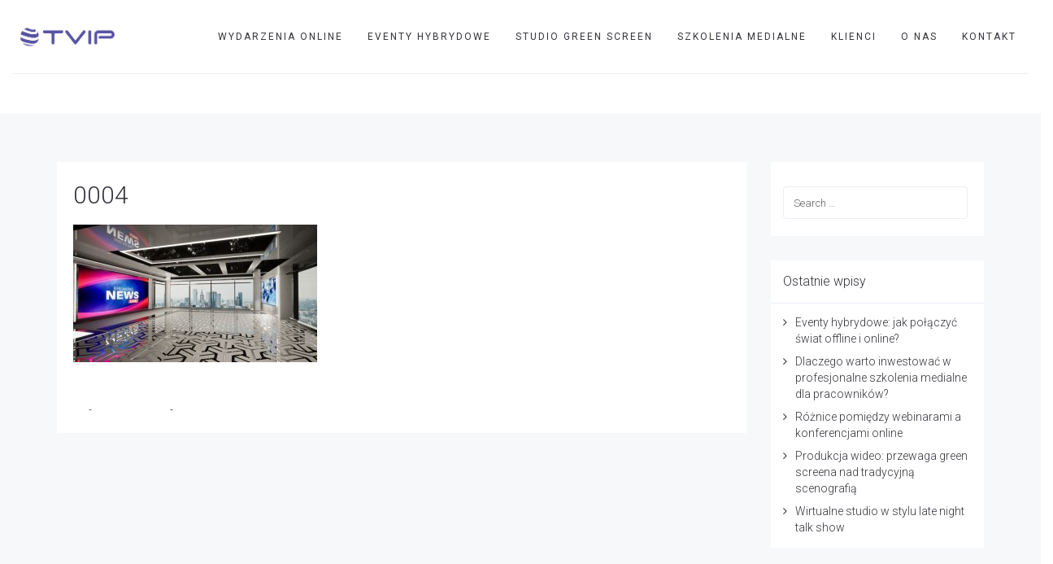

--- FILE ---
content_type: text/html; charset=UTF-8
request_url: https://www.tvip.pl/studio-green-screen/attachment/0004/
body_size: 16711
content:
<!DOCTYPE html><html lang="pl-PL"><head><meta charset="UTF-8"/><link rel="preconnect" href="https://fonts.gstatic.com/" crossorigin /><script src="[data-uri]" defer></script><script data-optimized="1" src="https://www.tvip.pl/wp-content/plugins/litespeed-cache/assets/js/webfontloader.min.js" defer></script> <meta http-equiv="X-UA-Compatible" content="IE=edge"><meta name="viewport" content="width=device-width, initial-scale=1"><meta name='robots' content='index, follow, max-image-preview:large, max-snippet:-1, max-video-preview:-1' /><style>img:is([sizes="auto" i],[sizes^="auto," i]){contain-intrinsic-size:3000px 1500px}</style> <script data-optimized="1" id="cookieyes" type="text/javascript" src="https://www.tvip.pl/wp-content/litespeed/js/04add74df7de2c51c7d54089f45604be.js?ver=604be" defer data-deferred="1"></script><script data-optimized="1" type="text/javascript" src="[data-uri]" defer></script> <title>0004 - TVIP</title><link rel="canonical" href="https://www.tvip.pl/wp-content/uploads/2022/12/0004.jpg" /><meta property="og:locale" content="pl_PL" /><meta property="og:type" content="article" /><meta property="og:title" content="0004 - TVIP" /><meta property="og:url" content="https://www.tvip.pl/wp-content/uploads/2022/12/0004.jpg" /><meta property="og:site_name" content="TVIP" /><meta property="og:image" content="https://www.tvip.pl/studio-green-screen/attachment/0004" /><meta property="og:image:width" content="1000" /><meta property="og:image:height" content="563" /><meta property="og:image:type" content="image/jpeg" /><meta name="twitter:card" content="summary_large_image" /> <script type="application/ld+json" class="yoast-schema-graph">{"@context":"https://schema.org","@graph":[{"@type":"WebPage","@id":"https://www.tvip.pl/wp-content/uploads/2022/12/0004.jpg","url":"https://www.tvip.pl/wp-content/uploads/2022/12/0004.jpg","name":"0004 - TVIP","isPartOf":{"@id":"https://www.tvip.pl/#website"},"primaryImageOfPage":{"@id":"https://www.tvip.pl/wp-content/uploads/2022/12/0004.jpg#primaryimage"},"image":{"@id":"https://www.tvip.pl/wp-content/uploads/2022/12/0004.jpg#primaryimage"},"thumbnailUrl":"https://www.tvip.pl/wp-content/uploads/2022/12/0004.jpg","datePublished":"2022-12-15T13:00:42+00:00","dateModified":"2022-12-15T13:00:42+00:00","breadcrumb":{"@id":"https://www.tvip.pl/wp-content/uploads/2022/12/0004.jpg#breadcrumb"},"inLanguage":"pl-PL","potentialAction":[{"@type":"ReadAction","target":["https://www.tvip.pl/wp-content/uploads/2022/12/0004.jpg"]}]},{"@type":"ImageObject","inLanguage":"pl-PL","@id":"https://www.tvip.pl/wp-content/uploads/2022/12/0004.jpg#primaryimage","url":"https://www.tvip.pl/wp-content/uploads/2022/12/0004.jpg","contentUrl":"https://www.tvip.pl/wp-content/uploads/2022/12/0004.jpg","width":1000,"height":563},{"@type":"BreadcrumbList","@id":"https://www.tvip.pl/wp-content/uploads/2022/12/0004.jpg#breadcrumb","itemListElement":[{"@type":"ListItem","position":1,"name":"Strona główna","item":"https://www.tvip.pl/"},{"@type":"ListItem","position":2,"name":"Strona główna","item":"https://www.tvip.pl/"},{"@type":"ListItem","position":3,"name":"0004"}]},{"@type":"WebSite","@id":"https://www.tvip.pl/#website","url":"https://www.tvip.pl/","name":"TVIP","description":"Wydarzenia online i hybrydowe  I  Webinaria  I  Konferencje  I  Eventy  I  Studio green screen","potentialAction":[{"@type":"SearchAction","target":{"@type":"EntryPoint","urlTemplate":"https://www.tvip.pl/?s={search_term_string}"},"query-input":{"@type":"PropertyValueSpecification","valueRequired":true,"valueName":"search_term_string"}}],"inLanguage":"pl-PL"}]}</script> <link rel='dns-prefetch' href='//fonts.googleapis.com' /><link rel="alternate" type="application/rss+xml" title="TVIP &raquo; Kanał z wpisami" href="https://www.tvip.pl/feed/" /><link rel="alternate" type="application/rss+xml" title="TVIP &raquo; Kanał z komentarzami" href="https://www.tvip.pl/comments/feed/" /><link data-optimized="1" rel='stylesheet' id='animate-css' href='https://www.tvip.pl/wp-content/litespeed/css/96679e9c4867a5998b6d76cc6f0cdfdc.css?ver=cdfdc' type='text/css' media='all' /><link data-optimized="1" rel='stylesheet' id='ff-freshgrid-css' href='https://www.tvip.pl/wp-content/litespeed/css/8fdf264c28e42fc919b9b3475ae837d0.css?ver=837d0' type='text/css' media='all' /><link data-optimized="1" rel='stylesheet' id='wp-block-library-css' href='https://www.tvip.pl/wp-content/litespeed/css/84713c5bc12a4040c876b4c154e620cf.css?ver=620cf' type='text/css' media='all' /><style id='classic-theme-styles-inline-css' type='text/css'>/*! This file is auto-generated */
.wp-block-button__link{color:#fff;background-color:#32373c;border-radius:9999px;box-shadow:none;text-decoration:none;padding:calc(.667em + 2px) calc(1.333em + 2px);font-size:1.125em}.wp-block-file__button{background:#32373c;color:#fff;text-decoration:none}</style><style id='global-styles-inline-css' type='text/css'>:root{--wp--preset--aspect-ratio--square:1;--wp--preset--aspect-ratio--4-3:4/3;--wp--preset--aspect-ratio--3-4:3/4;--wp--preset--aspect-ratio--3-2:3/2;--wp--preset--aspect-ratio--2-3:2/3;--wp--preset--aspect-ratio--16-9:16/9;--wp--preset--aspect-ratio--9-16:9/16;--wp--preset--color--black:#000;--wp--preset--color--cyan-bluish-gray:#abb8c3;--wp--preset--color--white:#fff;--wp--preset--color--pale-pink:#f78da7;--wp--preset--color--vivid-red:#cf2e2e;--wp--preset--color--luminous-vivid-orange:#ff6900;--wp--preset--color--luminous-vivid-amber:#fcb900;--wp--preset--color--light-green-cyan:#7bdcb5;--wp--preset--color--vivid-green-cyan:#00d084;--wp--preset--color--pale-cyan-blue:#8ed1fc;--wp--preset--color--vivid-cyan-blue:#0693e3;--wp--preset--color--vivid-purple:#9b51e0;--wp--preset--gradient--vivid-cyan-blue-to-vivid-purple:linear-gradient(135deg,rgba(6,147,227,1) 0%,#9b51e0 100%);--wp--preset--gradient--light-green-cyan-to-vivid-green-cyan:linear-gradient(135deg,#7adcb4 0%,#00d082 100%);--wp--preset--gradient--luminous-vivid-amber-to-luminous-vivid-orange:linear-gradient(135deg,rgba(252,185,0,1) 0%,rgba(255,105,0,1) 100%);--wp--preset--gradient--luminous-vivid-orange-to-vivid-red:linear-gradient(135deg,rgba(255,105,0,1) 0%,#cf2e2e 100%);--wp--preset--gradient--very-light-gray-to-cyan-bluish-gray:linear-gradient(135deg,#eee 0%,#a9b8c3 100%);--wp--preset--gradient--cool-to-warm-spectrum:linear-gradient(135deg,#4aeadc 0%,#9778d1 20%,#cf2aba 40%,#ee2c82 60%,#fb6962 80%,#fef84c 100%);--wp--preset--gradient--blush-light-purple:linear-gradient(135deg,#ffceec 0%,#9896f0 100%);--wp--preset--gradient--blush-bordeaux:linear-gradient(135deg,#fecda5 0%,#fe2d2d 50%,#6b003e 100%);--wp--preset--gradient--luminous-dusk:linear-gradient(135deg,#ffcb70 0%,#c751c0 50%,#4158d0 100%);--wp--preset--gradient--pale-ocean:linear-gradient(135deg,#fff5cb 0%,#b6e3d4 50%,#33a7b5 100%);--wp--preset--gradient--electric-grass:linear-gradient(135deg,#caf880 0%,#71ce7e 100%);--wp--preset--gradient--midnight:linear-gradient(135deg,#020381 0%,#2874fc 100%);--wp--preset--font-size--small:13px;--wp--preset--font-size--medium:20px;--wp--preset--font-size--large:36px;--wp--preset--font-size--x-large:42px;--wp--preset--spacing--20:.44rem;--wp--preset--spacing--30:.67rem;--wp--preset--spacing--40:1rem;--wp--preset--spacing--50:1.5rem;--wp--preset--spacing--60:2.25rem;--wp--preset--spacing--70:3.38rem;--wp--preset--spacing--80:5.06rem;--wp--preset--shadow--natural:6px 6px 9px rgba(0,0,0,.2);--wp--preset--shadow--deep:12px 12px 50px rgba(0,0,0,.4);--wp--preset--shadow--sharp:6px 6px 0px rgba(0,0,0,.2);--wp--preset--shadow--outlined:6px 6px 0px -3px rgba(255,255,255,1),6px 6px rgba(0,0,0,1);--wp--preset--shadow--crisp:6px 6px 0px rgba(0,0,0,1)}:where(.is-layout-flex){gap:.5em}:where(.is-layout-grid){gap:.5em}body .is-layout-flex{display:flex}.is-layout-flex{flex-wrap:wrap;align-items:center}.is-layout-flex>:is(*,div){margin:0}body .is-layout-grid{display:grid}.is-layout-grid>:is(*,div){margin:0}:where(.wp-block-columns.is-layout-flex){gap:2em}:where(.wp-block-columns.is-layout-grid){gap:2em}:where(.wp-block-post-template.is-layout-flex){gap:1.25em}:where(.wp-block-post-template.is-layout-grid){gap:1.25em}.has-black-color{color:var(--wp--preset--color--black) !important}.has-cyan-bluish-gray-color{color:var(--wp--preset--color--cyan-bluish-gray) !important}.has-white-color{color:var(--wp--preset--color--white) !important}.has-pale-pink-color{color:var(--wp--preset--color--pale-pink) !important}.has-vivid-red-color{color:var(--wp--preset--color--vivid-red) !important}.has-luminous-vivid-orange-color{color:var(--wp--preset--color--luminous-vivid-orange) !important}.has-luminous-vivid-amber-color{color:var(--wp--preset--color--luminous-vivid-amber) !important}.has-light-green-cyan-color{color:var(--wp--preset--color--light-green-cyan) !important}.has-vivid-green-cyan-color{color:var(--wp--preset--color--vivid-green-cyan) !important}.has-pale-cyan-blue-color{color:var(--wp--preset--color--pale-cyan-blue) !important}.has-vivid-cyan-blue-color{color:var(--wp--preset--color--vivid-cyan-blue) !important}.has-vivid-purple-color{color:var(--wp--preset--color--vivid-purple) !important}.has-black-background-color{background-color:var(--wp--preset--color--black) !important}.has-cyan-bluish-gray-background-color{background-color:var(--wp--preset--color--cyan-bluish-gray) !important}.has-white-background-color{background-color:var(--wp--preset--color--white) !important}.has-pale-pink-background-color{background-color:var(--wp--preset--color--pale-pink) !important}.has-vivid-red-background-color{background-color:var(--wp--preset--color--vivid-red) !important}.has-luminous-vivid-orange-background-color{background-color:var(--wp--preset--color--luminous-vivid-orange) !important}.has-luminous-vivid-amber-background-color{background-color:var(--wp--preset--color--luminous-vivid-amber) !important}.has-light-green-cyan-background-color{background-color:var(--wp--preset--color--light-green-cyan) !important}.has-vivid-green-cyan-background-color{background-color:var(--wp--preset--color--vivid-green-cyan) !important}.has-pale-cyan-blue-background-color{background-color:var(--wp--preset--color--pale-cyan-blue) !important}.has-vivid-cyan-blue-background-color{background-color:var(--wp--preset--color--vivid-cyan-blue) !important}.has-vivid-purple-background-color{background-color:var(--wp--preset--color--vivid-purple) !important}.has-black-border-color{border-color:var(--wp--preset--color--black) !important}.has-cyan-bluish-gray-border-color{border-color:var(--wp--preset--color--cyan-bluish-gray) !important}.has-white-border-color{border-color:var(--wp--preset--color--white) !important}.has-pale-pink-border-color{border-color:var(--wp--preset--color--pale-pink) !important}.has-vivid-red-border-color{border-color:var(--wp--preset--color--vivid-red) !important}.has-luminous-vivid-orange-border-color{border-color:var(--wp--preset--color--luminous-vivid-orange) !important}.has-luminous-vivid-amber-border-color{border-color:var(--wp--preset--color--luminous-vivid-amber) !important}.has-light-green-cyan-border-color{border-color:var(--wp--preset--color--light-green-cyan) !important}.has-vivid-green-cyan-border-color{border-color:var(--wp--preset--color--vivid-green-cyan) !important}.has-pale-cyan-blue-border-color{border-color:var(--wp--preset--color--pale-cyan-blue) !important}.has-vivid-cyan-blue-border-color{border-color:var(--wp--preset--color--vivid-cyan-blue) !important}.has-vivid-purple-border-color{border-color:var(--wp--preset--color--vivid-purple) !important}.has-vivid-cyan-blue-to-vivid-purple-gradient-background{background:var(--wp--preset--gradient--vivid-cyan-blue-to-vivid-purple) !important}.has-light-green-cyan-to-vivid-green-cyan-gradient-background{background:var(--wp--preset--gradient--light-green-cyan-to-vivid-green-cyan) !important}.has-luminous-vivid-amber-to-luminous-vivid-orange-gradient-background{background:var(--wp--preset--gradient--luminous-vivid-amber-to-luminous-vivid-orange) !important}.has-luminous-vivid-orange-to-vivid-red-gradient-background{background:var(--wp--preset--gradient--luminous-vivid-orange-to-vivid-red) !important}.has-very-light-gray-to-cyan-bluish-gray-gradient-background{background:var(--wp--preset--gradient--very-light-gray-to-cyan-bluish-gray) !important}.has-cool-to-warm-spectrum-gradient-background{background:var(--wp--preset--gradient--cool-to-warm-spectrum) !important}.has-blush-light-purple-gradient-background{background:var(--wp--preset--gradient--blush-light-purple) !important}.has-blush-bordeaux-gradient-background{background:var(--wp--preset--gradient--blush-bordeaux) !important}.has-luminous-dusk-gradient-background{background:var(--wp--preset--gradient--luminous-dusk) !important}.has-pale-ocean-gradient-background{background:var(--wp--preset--gradient--pale-ocean) !important}.has-electric-grass-gradient-background{background:var(--wp--preset--gradient--electric-grass) !important}.has-midnight-gradient-background{background:var(--wp--preset--gradient--midnight) !important}.has-small-font-size{font-size:var(--wp--preset--font-size--small) !important}.has-medium-font-size{font-size:var(--wp--preset--font-size--medium) !important}.has-large-font-size{font-size:var(--wp--preset--font-size--large) !important}.has-x-large-font-size{font-size:var(--wp--preset--font-size--x-large) !important}:where(.wp-block-post-template.is-layout-flex){gap:1.25em}:where(.wp-block-post-template.is-layout-grid){gap:1.25em}:where(.wp-block-columns.is-layout-flex){gap:2em}:where(.wp-block-columns.is-layout-grid){gap:2em}:root :where(.wp-block-pullquote){font-size:1.5em;line-height:1.6}</style><link data-optimized="1" rel='stylesheet' id='bootstrap-css' href='https://www.tvip.pl/wp-content/litespeed/css/52f8b449751f9d0a8f3f7eff60ee0573.css?ver=e0573' type='text/css' media='all' /><link data-optimized="1" rel='stylesheet' id='jquery.mCustomScrollbar-css' href='https://www.tvip.pl/wp-content/litespeed/css/2a6bbb5e6bd3f0665cfb91beefe13250.css?ver=13250' type='text/css' media='all' /><link data-optimized="1" rel='stylesheet' id='owl.carousel-css' href='https://www.tvip.pl/wp-content/litespeed/css/864704b5e90e5cf0adee7b84ab94c945.css?ver=4c945' type='text/css' media='all' /><link data-optimized="1" rel='stylesheet' id='magnific-popup-css' href='https://www.tvip.pl/wp-content/litespeed/css/24a744c67198e7a6719e0a60e839db5a.css?ver=9db5a' type='text/css' media='all' /><link data-optimized="1" rel='stylesheet' id='cubeportfolio-css' href='https://www.tvip.pl/wp-content/litespeed/css/e2797c5119c137ff0a332464609dc295.css?ver=dc295' type='text/css' media='all' /><link data-optimized="1" rel='stylesheet' id='freshframework-font-awesome4-css' href='https://www.tvip.pl/wp-content/litespeed/css/d164021c8f37b440467e9dc33dfcbefa.css?ver=cbefa' type='text/css' media='all' /><link data-optimized="1" rel='stylesheet' id='freshframework-font-et-line-css' href='https://www.tvip.pl/wp-content/litespeed/css/e5309a4792308f61a92edb022cdee4be.css?ver=ee4be' type='text/css' media='all' /><link data-optimized="1" rel='stylesheet' id='freshframework-simple-line-icons-css' href='https://www.tvip.pl/wp-content/litespeed/css/f4487576a7c6548d43d7f66009ff83aa.css?ver=f83aa' type='text/css' media='all' /><link data-optimized="1" rel='stylesheet' id='ark-style-css' href='https://www.tvip.pl/wp-content/litespeed/css/b9c2e4197f1ddb78dfb656c62d03060c.css?ver=3060c' type='text/css' media='all' /><style id='ark-style-inline-css' type='text/css'>body,p,.ff-richtext,li,li a,a,h1,h2,h3,h4,h5,h6,.progress-box-v1 .progress-title,.progress-box-v2 .progress-title,.team-v5-progress-box .progress-title,.pricing-list-v1 .pricing-list-v1-header-title,.team-v3 .progress-box .progress-title,.rating-container .caption>.label,.theme-portfolio .cbp-l-filters-alignRight,.theme-portfolio .cbp-l-filters-alignLeft,.theme-portfolio .cbp-l-filters-alignCenter,.theme-portfolio .cbp-filter-item,.theme-portfolio .cbp-l-loadMore-button .cbp-l-loadMore-link,.theme-portfolio .cbp-l-loadMore-button .cbp-l-loadMore-button-link,.theme-portfolio .cbp-l-loadMore-text .cbp-l-loadMore-link,.theme-portfolio .cbp-l-loadMore-text .cbp-l-loadMore-button-link,.theme-portfolio-v2 .cbp-l-filters-alignRight .cbp-filter-item,.theme-portfolio-v3 .cbp-l-filters-button .cbp-filter-item,.zeus .tp-bullet-title{font-family:'Roboto',Arial,sans-serif}.blog-classic .blog-classic-label,.blog-classic .blog-classic-subtitle,.blog-grid .blog-grid-title-el,.blog-grid .blog-grid-title-el .blog-grid-title-link,.blog-grid .blog-grid-supplemental-title,.op-b-blog .blog-grid-supplemental-title,.blog-grid .blog-grid-supplemental-category,.blog-grid-supplemental .blog-grid-supplemental-title a,.blog-teaser .blog-teaser-category .blog-teaser-category-title,.blog-teaser .blog-teaser-category .blog-teaser-category-title a,.news-v8 .news-v8-category a,.news-v1 .news-v1-heading .news-v1-heading-title>a,.news-v1 .news-v1-quote:before,.news-v2 .news-v2-subtitle,.news-v2 .news-v2-subtitle a,.ff-news-v3-meta-data,.ff-news-v3-meta-data a,.news-v3 .news-v3-content .news-v3-subtitle,.news-v6 .news-v6-subtitle,.news-v7 .news-v7-subtitle,.news-v8 .news-v8-category,.blog-simple-slider .op-b-blog-title,.blog-simple-slider .op-b-blog-title a,.heading-v1 .heading-v1-title,.heading-v1 .heading-v1-title p,.testimonials-v7 .testimonials-v7-title .sign,.team-v3 .team-v3-member-position,.heading-v1 .heading-v1-subtitle,.heading-v1 .heading-v1-subtitle p,.heading-v2 .heading-v2-text,.heading-v2 .heading-v2-text p,.heading-v3 .heading-v3-text,.heading-v3 .heading-v3-text p,.heading-v4 .heading-v4-subtitle,.heading-v4 .heading-v4-subtitle p,.newsletter-v2 .newsletter-v2-title span.sign,.quote-socials-v1 .quote-socials-v1-quote,.quote-socials-v1 .quote-socials-v1-quote p,.sliding-bg .sliding-bg-title,.timeline-v4 .timeline-v4-subtitle,.timeline-v4 .timeline-v4-subtitle a,.counters-v2 .counters-v2-subtitle,.icon-box-v2 .icon-box-v2-body-subtitle,.i-banner-v1 .i-banner-v1-heading .i-banner-v1-member-position,.i-banner-v1 .i-banner-v1-quote,.i-banner-v3 .i-banner-v3-subtitle,.newsletter-v2 .newsletter-v2-title:before,.piechart-v1 .piechart-v1-body .piechart-v1-body-subtitle,.pricing-list-v1 .pricing-list-v1-body .pricing-list-v1-header-subtitle,.pricing-list-v2 .pricing-list-v2-header-title,.pricing-list-v3 .pricing-list-v3-text,.promo-block-v2 .promo-block-v2-text,.promo-block-v2 .promo-block-v2-text p,.promo-block-v3 .promo-block-v3-subtitle,.services-v1 .services-v1-subtitle,.services-v10 .services-v10-no,.services-v11 .services-v11-subtitle,.slider-block-v1 .slider-block-v1-subtitle,.team-v3 .team-v3-header .team-v3-member-position,.team-v4 .team-v4-content .team-v4-member-position,.testimonials-v1 .testimonials-v1-author-position,.testimonials-v3 .testimonials-v3-subtitle:before,.testimonials-v3 .testimonials-v3-subtitle span.sign,.testimonials-v3 .testimonials-v3-author,.testimonials-v5 .testimonials-v5-quote-text,.testimonials-v5 .testimonials-v5-quote-text p,.testimonials-v6 .testimonials-v6-element .testimonials-v6-position,.testimonials-v6 .testimonials-v6-quote-text,.testimonials-v6 .testimonials-v6-quote-text p,.testimonials-v7 .testimonials-v7-title:before,.testimonials-v7 .testimonials-v7-author,.testimonials-v7-title-span,.footer .footer-testimonials .footer-testimonials-quote:before,.animated-headline-v1 .animated-headline-v1-subtitle,.news-v3 .news-v3-content .news-v3-subtitle,.news-v3 .news-v3-content .news-v3-subtitle a,.theme-ci-v1 .theme-ci-v1-item .theme-ci-v1-title{font-family:null,Arial,sans-serif}code,kbd,pre,samp{font-family:'Courier New',Courier,monospace,Arial,sans-serif}.custom-font-1{font-family:Arial,Helvetica,sans-serif,Arial,sans-serif}.custom-font-2{font-family:Arial,Helvetica,sans-serif,Arial,sans-serif}.custom-font-3{font-family:Arial,Helvetica,sans-serif,Arial,sans-serif}.custom-font-4{font-family:Arial,Helvetica,sans-serif,Arial,sans-serif}.custom-font-5{font-family:Arial,Helvetica,sans-serif,Arial,sans-serif}.custom-font-6{font-family:Arial,Helvetica,sans-serif,Arial,sans-serif}.custom-font-7{font-family:Arial,Helvetica,sans-serif,Arial,sans-serif}.custom-font-8{font-family:Arial,Helvetica,sans-serif,Arial,sans-serif}.fg-container-small{width:100%;padding-left:15px;padding-right:15px}.fg-container-medium{width:100%;padding-left:15px;padding-right:15px}.fg-container-large{width:100%;padding-left:15px;padding-right:15px}.fg-container-fluid,.ark-boxed__boxed-wrapper,.ark-boxed__boxed-wrapper .ark-header{width:100%;padding-left:15px;padding-right:15px}@media (min-width:768px){.fg-container-small{width:750px;padding-left:15px;padding-right:15px}.fg-container-medium{width:750px;padding-left:15px;padding-right:15px}.fg-container-large{width:750px;padding-left:15px;padding-right:15px}.fg-container-fluid,.ark-boxed__boxed-wrapper,.ark-boxed__boxed-wrapper .ark-header{width:100%;padding-left:15px;padding-right:15px}}@media (min-width:992px){.fg-container-small{width:750px;padding-left:15px;padding-right:15px}.fg-container-medium{width:970px;padding-left:15px;padding-right:15px}.fg-container-large{width:970px;padding-left:15px;padding-right:15px}.fg-container-fluid,.ark-boxed__boxed-wrapper,.ark-boxed__boxed-wrapper .ark-header{width:100%;padding-left:15px;padding-right:15px}}@media (min-width:1200px){.fg-container-small{width:750px;padding-left:15px;padding-right:15px}.fg-container-medium{width:970px;padding-left:15px;padding-right:15px}.fg-container-large{width:1300px;padding-left:15px;padding-right:15px}.fg-container-fluid,.ark-boxed__boxed-wrapper,.ark-boxed__boxed-wrapper .ark-header{width:100%;padding-left:15px;padding-right:15px}}</style><link data-optimized="1" rel='stylesheet' id='ark-colors-css' href='https://www.tvip.pl/wp-content/litespeed/css/60ba9f3313e352d9567e09c7366dbc6a.css?ver=dbc6a' type='text/css' media='all' /><link data-optimized="1" rel='stylesheet' id='twentytwenty-css' href='https://www.tvip.pl/wp-content/litespeed/css/753dddefc6161385fc33d92766e37f3d.css?ver=37f3d' type='text/css' media='all' /> <script type="text/javascript" src="https://www.tvip.pl/wp-includes/js/jquery/jquery.min.js" id="jquery-core-js"></script> <script data-optimized="1" type="text/javascript" src="https://www.tvip.pl/wp-content/litespeed/js/0659d3675c898d7a86c57742abcf1599.js?ver=f1599" id="jquery-migrate-js" defer data-deferred="1"></script> <!--[if lt IE 9]> <script type="text/javascript" src="https://www.tvip.pl/wp-content/themes/ark/assets/plugins/html5shiv.js" id="ie_html5shiv-js"></script> <![endif]-->
<!--[if lt IE 9]> <script type="text/javascript" src="https://www.tvip.pl/wp-content/themes/ark/assets/plugins/respond.min.js" id="respond-js"></script> <![endif]--><link rel="https://api.w.org/" href="https://www.tvip.pl/wp-json/" /><link rel="alternate" title="JSON" type="application/json" href="https://www.tvip.pl/wp-json/wp/v2/media/5826" /><link rel="EditURI" type="application/rsd+xml" title="RSD" href="https://www.tvip.pl/xmlrpc.php?rsd" /><link rel='shortlink' href='https://www.tvip.pl/?p=5826' /><link rel="alternate" title="oEmbed (JSON)" type="application/json+oembed" href="https://www.tvip.pl/wp-json/oembed/1.0/embed?url=https%3A%2F%2Fwww.tvip.pl%2Fstudio-green-screen%2Fattachment%2F0004%2F" /><link rel="alternate" title="oEmbed (XML)" type="text/xml+oembed" href="https://www.tvip.pl/wp-json/oembed/1.0/embed?url=https%3A%2F%2Fwww.tvip.pl%2Fstudio-green-screen%2Fattachment%2F0004%2F&#038;format=xml" /> <script data-optimized="1" type='text/javascript' src="[data-uri]" defer></script>  <script data-optimized="1" type='text/javascript' src="[data-uri]" defer></script> <script data-optimized="1" type='text/javascript' src="[data-uri]" defer></script><script data-optimized="1" type='text/javascript' src="[data-uri]" defer></script> 
<noscript>
<img height="1" width="1" style="display:none" alt="fbpx"
src="https://www.facebook.com/tr?id=1706544436831258&ev=PageView&noscript=1" />
</noscript><link rel="icon" href="https://www.tvip.pl/wp-content/uploads/2017/12/cropped-logo-kwadrat-png-32x32.png" sizes="32x32" /><link rel="icon" href="https://www.tvip.pl/wp-content/uploads/2017/12/cropped-logo-kwadrat-png-192x192.png" sizes="192x192" /><link rel="apple-touch-icon" href="https://www.tvip.pl/wp-content/uploads/2017/12/cropped-logo-kwadrat-png-180x180.png" /><meta name="msapplication-TileImage" content="https://www.tvip.pl/wp-content/uploads/2017/12/cropped-logo-kwadrat-png-270x270.png" /></head><body class="attachment attachment-template-default single single-attachment postid-5826 attachmentid-5826 attachment-jpeg appear-animate"><div class="ffb-id-navigation-header wrapper ff-boxed-wrapper"><div class="wrapper-top-space"></div><header class="ark-header  header-no-pills header header-sticky navbar-fixed-top fg-text-dark ffb-header-design"><div class="ff-ark-header-circle-shadow"></div><nav class="navbar mega-menu fg-text-dark ffb-header-design-inner" role="navigation"><div class=" fg-container container fg-container-large  "><div class="menu-container">
<button type="button" class="navbar-toggle" data-toggle="collapse" data-target=".nav-collapse">
<span class="sr-only">Toggle navigation</span>
<span class="toggle-icon"></span>
</button><div class="navbar-actions"></div><div class="navbar-logo fg-text-dark ffb-logo"><a class="navbar-logo-wrap" href="https://www.tvip.pl/"><img class="navbar-logo-img navbar-logo-img-normal" src="https://www.tvip.pl/wp-content/uploads/2017/12/logo-prostokat-male.png" alt="TVIP"><img class="navbar-logo-img navbar-logo-img-fixed" src="https://www.tvip.pl/wp-content/uploads/2017/12/logo-prostokat-male.png" alt="TVIP"><img class="navbar-logo-img navbar-logo-img-mobile" src="https://www.tvip.pl/wp-content/uploads/2017/12/logo-prostokat-male.png" alt="TVIP"><img class="navbar-logo-img navbar-logo-img-tablet" src="https://www.tvip.pl/wp-content/uploads/2017/12/logo-prostokat-male.png" alt="TVIP"></a><span class="hidden header-height-info" data-desktopBeforeScroll="90" data-desktopAfterScroll="70" data-mobileBeforeScroll="90" data-tabletBeforeScroll="90"></span></div></div><div class="collapse navbar-collapse nav-collapse"><div class="menu-container"><ul class="nav navbar-nav navbar-nav-left"><li id="menu-item-1435" class="menu-item menu-item-type-post_type menu-item-object-page nav-item  menu-item-1435"><a href="https://www.tvip.pl/wydarzenia-online/" class=" nav-item-child ffb-ark-first-level-menu ">WYDARZENIA ONLINE</a></li><li id="menu-item-4843" class="menu-item menu-item-type-post_type menu-item-object-page nav-item  menu-item-4843"><a href="https://www.tvip.pl/eventy-hybrydowe/" class=" nav-item-child ffb-ark-first-level-menu ">EVENTY HYBRYDOWE</a></li><li id="menu-item-4708" class="menu-item menu-item-type-post_type menu-item-object-page nav-item  menu-item-4708"><a href="https://www.tvip.pl/produkcja-w-studiu-green-screen/" class=" nav-item-child ffb-ark-first-level-menu ">STUDIO GREEN SCREEN</a></li><li id="menu-item-4769" class="menu-item menu-item-type-post_type menu-item-object-page nav-item  menu-item-4769"><a href="https://www.tvip.pl/szkolenia-medialne/" class=" nav-item-child ffb-ark-first-level-menu ">SZKOLENIA MEDIALNE</a></li><li id="menu-item-222" class="menu-item menu-item-type-post_type menu-item-object-page nav-item  menu-item-222"><a href="https://www.tvip.pl/klienci/" class=" nav-item-child ffb-ark-first-level-menu ">Klienci</a></li><li id="menu-item-221" class="menu-item menu-item-type-post_type menu-item-object-page nav-item  menu-item-221"><a href="https://www.tvip.pl/tvip/" class=" nav-item-child ffb-ark-first-level-menu ">O nas</a></li><li id="menu-item-224" class="menu-item menu-item-type-post_type menu-item-object-page nav-item  menu-item-224"><a href="https://www.tvip.pl/kontakt/" class=" nav-item-child ffb-ark-first-level-menu ">Kontakt</a></li></ul></div></div></div></nav></header><div class="page-wrapper"><section class="ffb-id-pk7ir8k fg-section fg-text-light"><div class="fg-container container-fluid fg-container-fluid fg-container-lvl--1 fg-container-no-padding"><div class="fg-row row    " ><div class="ffb-id-pk7ir8l fg-col col-xs-12 col-md-12 fg-text-light"><section class="ffb-id-1qpgoim0 breadcrumbs-v1 hidden-xs hidden-sm fg-text-light"><h2 class="breadcrumbs-v1-title">0004</h2><ol class="breadcrumbs-v1-links"><li><a href="https://www.tvip.pl">TVIP</a></li><li class="active">0004</li></ol></section></div></div></div></section><style>header .navbar-logo,header.header-shrink .navbar-logo{line-height:0 !important}header .navbar-logo-wrap img{max-height:none !important}header .navbar-logo .navbar-logo-wrap{transition-duration:.4s;transition-property:all;transition-timing-function:cubic-bezier(.7,1,.7,1)}@media (max-width:991px){header .navbar-logo .navbar-logo-img{max-width:none !important}}@media (max-width:991px){.header .navbar-actions .navbar-actions-shrink{max-height:none}}@media (min-width:992px){.header .navbar-actions .navbar-actions-shrink{max-height:none}}@media (min-width:992px){.header-shrink.ark-header .navbar-actions .navbar-actions-shrink{max-height:none}}@media (max-width:991px){.header-fullscreen .header-fullscreen-col{width:calc(100% - 60px)}.header-fullscreen .header-fullscreen-col.header-fullscreen-nav-actions-left{width:30px}}.ark-header .topbar-toggle-trigger{padding:0}header .navbar-logo .navbar-logo-wrap{transition-property:width,height,opacity,padding,margin-top,margin-bottom}.ark-header .navbar-logo .navbar-logo-wrap{line-height:1px}@media (min-width:992px){.wrapper>.wrapper-top-space{height:90px}.ark-header .navbar-logo .navbar-logo-wrap{padding-top:22.5px;padding-bottom:22.5px}}@media (min-width:992px){.header-shrink.ark-header .navbar-logo .navbar-logo-wrap{padding-top:12.5px;padding-bottom:12.5px}}@media (min-width:992px){.ark-header .navbar-nav .nav-item{line-height:90px}.ark-header .navbar-nav .nav-item ul{line-height:1.42857143}}@media (min-width:992px){header .navbar-logo-wrap img{height:45px !important}}@media (min-width:992px){header.header-shrink .navbar-logo-wrap img{height:45px !important}}.ark-header .navbar-actions .navbar-actions-shrink{line-height:89px}@media (min-width:992px){.header-shrink.ark-header .navbar-actions .navbar-actions-shrink{line-height:69px}}@media (min-width:992px){.ark-header.header-no-pills .navbar-nav .nav-item-child{line-height:90px}}@media (min-width:992px){.ark-header.header-no-pills.header-shrink .navbar-nav .nav-item-child{line-height:70px}}@media (min-width:992px){.ark-header.header-pills .navbar-nav .nav-item-child{margin-top:30px;margin-bottom:30px}}@media (min-width:992px){.ark-header.header-pills.header-shrink .navbar-nav .nav-item-child{margin-top:20px;margin-bottom:20px}}@media (max-width:767px){.header-fullscreen .header-fullscreen-nav-actions-left,.header-fullscreen .header-fullscreen-nav-actions-right{padding-top:30px;padding-bottom:30px}}@media (min-width:768px) and (max-width:991px){.header-fullscreen .header-fullscreen-nav-actions-left,.header-fullscreen .header-fullscreen-nav-actions-right{padding-top:30px;padding-bottom:30px}}@media (min-width:992px){.header-fullscreen .header-fullscreen-nav-actions-left,.header-fullscreen .header-fullscreen-nav-actions-right{padding-top:30px;padding-bottom:30px}}@media (min-width:992px){.header-shrink.header-fullscreen .header-fullscreen-nav-actions-left,.header-shrink.header-fullscreen .header-fullscreen-nav-actions-right{padding-top:20px;padding-bottom:20px}}.ark-header.auto-hiding-navbar.nav-up{top:-80px}.ark-header.auto-hiding-navbar.nav-up.header-has-topbar{top:-100%}.search-on-header-field .search-on-header-input{height:88px}.header-shrink .search-on-header-field .search-on-header-input{height:68px}@media (max-width:767px){.search-on-header-field .search-on-header-input{height:90px}}@media (min-width:768px) and (max-width:991px){.search-on-header-field .search-on-header-input{height:90px}}@media (max-width:767px){.ark-header .topbar-toggle-trigger{height:20px;margin-top:35px;margin-bottom:35px}}@media (min-width:768px) and (max-width:991px){.ark-header .topbar-toggle-trigger{height:20px;margin-top:35px;margin-bottom:35px}}@media (min-width:768px) and (max-width:991px){.ark-header .navbar-toggle{margin-top:32.5px;margin-bottom:32.5px}}@media (min-width:768px) and (max-width:991px){.ark-header .navbar-actions .navbar-actions-shrink{line-height:90px}}@media (min-width:768px) and (max-width:991px){header .navbar-logo-wrap img{height:45px !important}}@media (min-width:768px) and (max-width:991px){.wrapper-top-space-xs{height:90px}.ark-header .navbar-logo .navbar-logo-wrap{padding-top:22.5px;padding-bottom:22.5px}}@media (max-width:767px){.ark-header .navbar-toggle{margin-top:32.5px;margin-bottom:32.5px}}@media (max-width:767px){.ark-header .navbar-actions .navbar-actions-shrink{line-height:90px}}@media (max-width:767px){header .navbar-logo-wrap img{height:45px !important}}@media (max-width:767px){.wrapper-top-space-xs{height:90px}.ark-header .navbar-logo .navbar-logo-wrap{padding-top:22.5px;padding-bottom:22.5px}}.ark-header.header-fullscreen .navbar-logo{min-height:1px !important}.ark-header.header-fullscreen .navbar-logo-wrap{width:100% !important}@media (max-width:991px){.ark-header.header-fullscreen .header-fullscreen-nav-actions-right{width:30px}}@media (max-width:767px){.header-vertical .navbar-toggle{margin-top:32.5px;margin-bottom:32.5px}}@media (max-width:767px){.header-section-scroll .navbar-toggle{margin-top:32.5px;margin-bottom:32.5px}}@media (max-width:767px){header.ark-header-vertical .navbar-logo .navbar-logo-wrap{padding-top:22.5px !important;padding-bottom:22.5px !important}}@media (max-width:767px){header.ark-header-vertical .shopping-cart-wrapper{margin-top:-55px}}@media (min-width:768px) and (max-width:991px){.header-vertical .navbar-toggle{margin-top:32.5px;margin-bottom:32.5px}}@media (min-width:768px) and (max-width:991px){.header-section-scroll .navbar-toggle{margin-top:32.5px;margin-bottom:32.5px}}@media (min-width:768px) and (max-width:991px){header.ark-header-vertical .navbar-logo .navbar-logo-wrap{padding-top:22.5px !important;padding-bottom:22.5px !important}}@media (min-width:768px) and (max-width:991px){header.ark-header-vertical .shopping-cart-wrapper{margin-top:-55px}}@media (max-width:767px){.ark-header .ffb-header-template-item-vcenter{height:90px}}@media (min-width:768px) and (max-width:991px){.ark-header .ffb-header-template-item-vcenter{height:90px}}@media (min-width:992px){.ark-header .ffb-header-template-item-vcenter{height:90px}.ark-header.header-shrink .ffb-header-template-item-vcenter{height:70px}}@media (min-width:992px){.ark-header .navbar-nav .nav-item{max-height:90px;overflow:visible}}@media (min-width:992px){.ffb-id-navigation-header .ark-header:not(.header-shrink) .menu-container>ul>li.current-menu-ancestor>a.nav-item-child{color:#13c700}}@media (min-width:992px){.ffb-id-navigation-header .ark-header:not(.header-shrink) .menu-container>ul>li.current-menu-item>a.nav-item-child{color:#13c700}}@media (min-width:992px){.ffb-id-navigation-header .ark-header:not(.header-shrink) .menu-container>ul>li.active>a.nav-item-child{color:#13c700}}@media (min-width:992px){.ffb-id-navigation-header .ark-header:not(.header-shrink) .menu-container>ul>li:hover>a.nav-item-child{color:#13c700 !important}}@media (min-width:992px){.ffb-id-navigation-header .ark-header:not(.header-shrink) ul.dropdown-menu li.current-menu-ancestor>a.ffb-ark-sub-level-menu{color:#13c700}}@media (min-width:992px){.ffb-id-navigation-header .ark-header:not(.header-shrink) ul.dropdown-menu li.current-menu-item>a.ffb-ark-sub-level-menu{color:#13c700}}@media (min-width:992px){.ffb-id-navigation-header .ark-header:not(.header-shrink) ul.dropdown-menu li.active>a.ffb-ark-sub-level-menu{color:#13c700}}@media (min-width:992px){.ffb-id-navigation-header .ark-header:not(.header-shrink) ul.mega-menu-list li.current-menu-ancestor>a.ffb-ark-sub-level-menu{color:#13c700}}@media (min-width:992px){.ffb-id-navigation-header .ark-header:not(.header-shrink) ul.mega-menu-list li.current-menu-item>a.ffb-ark-sub-level-menu{color:#13c700}}@media (min-width:992px){.ffb-id-navigation-header .ark-header:not(.header-shrink) ul.mega-menu-list li.active>a.ffb-ark-sub-level-menu{color:#13c700}}@media (min-width:992px){.ffb-id-navigation-header .ark-header:not(.header-shrink) ul.dropdown-menu a.ffb-ark-sub-level-menu:hover{color:#13c700 !important}}@media (min-width:992px){.ffb-id-navigation-header .ark-header:not(.header-shrink) ul.mega-menu-list a.ffb-ark-sub-level-menu:hover{color:#13c700 !important}}@media (min-width:992px){.ffb-id-navigation-header .ark-header:not(.header-shrink) ul.dropdown-menu a.ffb-ark-sub-level-menu:hover{background-color:#fff !important}}@media (min-width:992px){.ffb-id-navigation-header .ark-header:not(.header-shrink) ul.mega-menu-list a.ffb-ark-sub-level-menu:hover{background-color:#fff !important}}@media (min-width:992px){.ffb-id-navigation-header .ark-header:not(.header-shrink) ul.dropdown-menu{box-shadow:0 5px 20px rgba(0,0,0,.06)}}@media (min-width:992px){.ffb-id-navigation-header .ark-header.header-shrink .ff-ark-header-circle-shadow:before{box-shadow:0 0 15px rgba(0,0,50,.09)}}@media (min-width:992px){.ffb-id-navigation-header .ark-header.header-shrink .menu-container>ul>li.current-menu-ancestor>a.nav-item-child{color:#13c700}}@media (min-width:992px){.ffb-id-navigation-header .ark-header.header-shrink .menu-container>ul>li.current-menu-item>a.nav-item-child{color:#13c700}}@media (min-width:992px){.ffb-id-navigation-header .ark-header.header-shrink .menu-container>ul>li.active>a.nav-item-child{color:#13c700}}@media (min-width:992px){.ffb-id-navigation-header .ark-header.header-shrink .menu-container>ul>li:hover>a.nav-item-child{color:#13c700 !important}}@media (min-width:992px){.ffb-id-navigation-header .ark-header.header-shrink ul.dropdown-menu li.current-menu-ancestor>a.ffb-ark-sub-level-menu{color:#fff}}@media (min-width:992px){.ffb-id-navigation-header .ark-header.header-shrink ul.dropdown-menu li.current-menu-item>a.ffb-ark-sub-level-menu{color:#fff}}@media (min-width:992px){.ffb-id-navigation-header .ark-header.header-shrink ul.dropdown-menu li.active>a.ffb-ark-sub-level-menu{color:#fff}}@media (min-width:992px){.ffb-id-navigation-header .ark-header.header-shrink ul.mega-menu-list li.current-menu-ancestor>a.ffb-ark-sub-level-menu{color:#fff}}@media (min-width:992px){.ffb-id-navigation-header .ark-header.header-shrink ul.mega-menu-list li.current-menu-item>a.ffb-ark-sub-level-menu{color:#fff}}@media (min-width:992px){.ffb-id-navigation-header .ark-header.header-shrink ul.mega-menu-list li.active>a.ffb-ark-sub-level-menu{color:#fff}}@media (min-width:992px){.ffb-id-navigation-header .ark-header.header-shrink ul.dropdown-menu a.ffb-ark-sub-level-menu:hover{background-color:#fff !important}}@media (min-width:992px){.ffb-id-navigation-header .ark-header.header-shrink ul.mega-menu-list a.ffb-ark-sub-level-menu:hover{background-color:#fff !important}}@media (min-width:992px){.ffb-id-navigation-header .ark-header.header-shrink ul.dropdown-menu{box-shadow:0 5px 20px rgba(0,0,0,.06)}}@media (max-width:991px){.ffb-id-navigation-header .ark-header .ff-ark-header-circle-shadow:before{box-shadow:0 0 15px rgba(0,0,50,.09)}}@media (max-width:991px){.ffb-id-navigation-header .ark-header .menu-container>ul>li.current-menu-ancestor>a.nav-item-child{color:#fff}}@media (max-width:991px){.ffb-id-navigation-header .ark-header .menu-container>ul>li.current-menu-item>a.nav-item-child{color:#fff}}@media (max-width:991px){.ffb-id-navigation-header .ark-header .menu-container>ul>li.active>a.nav-item-child{color:#fff}}@media (max-width:991px){.ffb-id-navigation-header .ark-header .menu-container>ul>li:hover>a.nav-item-child{color:#13c700 !important}}@media (max-width:991px){.ffb-id-navigation-header .ark-header ul.dropdown-menu li.current-menu-ancestor>a.ffb-ark-sub-level-menu{color:#fff}}@media (max-width:991px){.ffb-id-navigation-header .ark-header ul.dropdown-menu li.current-menu-item>a.ffb-ark-sub-level-menu{color:#fff}}@media (max-width:991px){.ffb-id-navigation-header .ark-header ul.dropdown-menu li.active>a.ffb-ark-sub-level-menu{color:#fff}}@media (max-width:991px){.ffb-id-navigation-header .ark-header ul.mega-menu-list li.current-menu-ancestor>a.ffb-ark-sub-level-menu{color:#fff}}@media (max-width:991px){.ffb-id-navigation-header .ark-header ul.mega-menu-list li.current-menu-item>a.ffb-ark-sub-level-menu{color:#fff}}@media (max-width:991px){.ffb-id-navigation-header .ark-header ul.mega-menu-list li.active>a.ffb-ark-sub-level-menu{color:#fff}}@media (max-width:991px){.ffb-id-navigation-header .ark-header ul.dropdown-menu a.ffb-ark-sub-level-menu:hover{color:#13c700 !important}}@media (max-width:991px){.ffb-id-navigation-header .ark-header ul.mega-menu-list a.ffb-ark-sub-level-menu:hover{color:#13c700 !important}}@media (max-width:991px){.ffb-id-navigation-header .ark-header ul.dropdown-menu a.ffb-ark-sub-level-menu:hover{background-color:#fff !important}}@media (max-width:991px){.ffb-id-navigation-header .ark-header ul.mega-menu-list a.ffb-ark-sub-level-menu:hover{background-color:#fff !important}}header .navbar-logo,header.header-shrink .navbar-logo{line-height:0 !important}header .navbar-logo-wrap img{max-height:none !important}header .navbar-logo .navbar-logo-wrap{transition-duration:.4s;transition-property:all;transition-timing-function:cubic-bezier(.7,1,.7,1)}@media (max-width:991px){header .navbar-logo .navbar-logo-img{max-width:none !important}}@media (max-width:991px){.header .navbar-actions .navbar-actions-shrink{max-height:none}}@media (min-width:992px){.header .navbar-actions .navbar-actions-shrink{max-height:none}}@media (min-width:992px){.header-shrink.ark-header .navbar-actions .navbar-actions-shrink{max-height:none}}@media (max-width:991px){.header-fullscreen .header-fullscreen-col{width:calc(100% - 60px)}.header-fullscreen .header-fullscreen-col.header-fullscreen-nav-actions-left{width:30px}}.ark-header .topbar-toggle-trigger{padding:0}header .navbar-logo .navbar-logo-wrap{transition-property:width,height,opacity,padding,margin-top,margin-bottom}.ark-header .navbar-logo .navbar-logo-wrap{line-height:1px}@media (min-width:992px){.wrapper>.wrapper-top-space{height:90px}.ark-header .navbar-logo .navbar-logo-wrap{padding-top:22.5px;padding-bottom:22.5px}}@media (min-width:992px){.header-shrink.ark-header .navbar-logo .navbar-logo-wrap{padding-top:12.5px;padding-bottom:12.5px}}@media (min-width:992px){.ark-header .navbar-nav .nav-item{line-height:90px}.ark-header .navbar-nav .nav-item ul{line-height:1.42857143}}@media (min-width:992px){header .navbar-logo-wrap img{height:45px !important}}@media (min-width:992px){header.header-shrink .navbar-logo-wrap img{height:45px !important}}.ark-header .navbar-actions .navbar-actions-shrink{line-height:89px}@media (min-width:992px){.header-shrink.ark-header .navbar-actions .navbar-actions-shrink{line-height:69px}}@media (min-width:992px){.ark-header.header-no-pills .navbar-nav .nav-item-child{line-height:90px}}@media (min-width:992px){.ark-header.header-no-pills.header-shrink .navbar-nav .nav-item-child{line-height:70px}}@media (min-width:992px){.ark-header.header-pills .navbar-nav .nav-item-child{margin-top:30px;margin-bottom:30px}}@media (min-width:992px){.ark-header.header-pills.header-shrink .navbar-nav .nav-item-child{margin-top:20px;margin-bottom:20px}}@media (max-width:767px){.header-fullscreen .header-fullscreen-nav-actions-left,.header-fullscreen .header-fullscreen-nav-actions-right{padding-top:30px;padding-bottom:30px}}@media (min-width:768px) and (max-width:991px){.header-fullscreen .header-fullscreen-nav-actions-left,.header-fullscreen .header-fullscreen-nav-actions-right{padding-top:30px;padding-bottom:30px}}@media (min-width:992px){.header-fullscreen .header-fullscreen-nav-actions-left,.header-fullscreen .header-fullscreen-nav-actions-right{padding-top:30px;padding-bottom:30px}}@media (min-width:992px){.header-shrink.header-fullscreen .header-fullscreen-nav-actions-left,.header-shrink.header-fullscreen .header-fullscreen-nav-actions-right{padding-top:20px;padding-bottom:20px}}.ark-header.auto-hiding-navbar.nav-up{top:-80px}.ark-header.auto-hiding-navbar.nav-up.header-has-topbar{top:-100%}.search-on-header-field .search-on-header-input{height:88px}.header-shrink .search-on-header-field .search-on-header-input{height:68px}@media (max-width:767px){.search-on-header-field .search-on-header-input{height:90px}}@media (min-width:768px) and (max-width:991px){.search-on-header-field .search-on-header-input{height:90px}}@media (max-width:767px){.ark-header .topbar-toggle-trigger{height:20px;margin-top:35px;margin-bottom:35px}}@media (min-width:768px) and (max-width:991px){.ark-header .topbar-toggle-trigger{height:20px;margin-top:35px;margin-bottom:35px}}@media (min-width:768px) and (max-width:991px){.ark-header .navbar-toggle{margin-top:32.5px;margin-bottom:32.5px}}@media (min-width:768px) and (max-width:991px){.ark-header .navbar-actions .navbar-actions-shrink{line-height:90px}}@media (min-width:768px) and (max-width:991px){header .navbar-logo-wrap img{height:45px !important}}@media (min-width:768px) and (max-width:991px){.wrapper-top-space-xs{height:90px}.ark-header .navbar-logo .navbar-logo-wrap{padding-top:22.5px;padding-bottom:22.5px}}@media (max-width:767px){.ark-header .navbar-toggle{margin-top:32.5px;margin-bottom:32.5px}}@media (max-width:767px){.ark-header .navbar-actions .navbar-actions-shrink{line-height:90px}}@media (max-width:767px){header .navbar-logo-wrap img{height:45px !important}}@media (max-width:767px){.wrapper-top-space-xs{height:90px}.ark-header .navbar-logo .navbar-logo-wrap{padding-top:22.5px;padding-bottom:22.5px}}.ark-header.header-fullscreen .navbar-logo{min-height:1px !important}.ark-header.header-fullscreen .navbar-logo-wrap{width:100% !important}@media (max-width:991px){.ark-header.header-fullscreen .header-fullscreen-nav-actions-right{width:30px}}@media (max-width:767px){.header-vertical .navbar-toggle{margin-top:32.5px;margin-bottom:32.5px}}@media (max-width:767px){.header-section-scroll .navbar-toggle{margin-top:32.5px;margin-bottom:32.5px}}@media (max-width:767px){header.ark-header-vertical .navbar-logo .navbar-logo-wrap{padding-top:22.5px !important;padding-bottom:22.5px !important}}@media (max-width:767px){header.ark-header-vertical .shopping-cart-wrapper{margin-top:-55px}}@media (min-width:768px) and (max-width:991px){.header-vertical .navbar-toggle{margin-top:32.5px;margin-bottom:32.5px}}@media (min-width:768px) and (max-width:991px){.header-section-scroll .navbar-toggle{margin-top:32.5px;margin-bottom:32.5px}}@media (min-width:768px) and (max-width:991px){header.ark-header-vertical .navbar-logo .navbar-logo-wrap{padding-top:22.5px !important;padding-bottom:22.5px !important}}@media (min-width:768px) and (max-width:991px){header.ark-header-vertical .shopping-cart-wrapper{margin-top:-55px}}@media (max-width:767px){.ark-header .ffb-header-template-item-vcenter{height:90px}}@media (min-width:768px) and (max-width:991px){.ark-header .ffb-header-template-item-vcenter{height:90px}}@media (min-width:992px){.ark-header .ffb-header-template-item-vcenter{height:90px}.ark-header.header-shrink .ffb-header-template-item-vcenter{height:70px}}@media (min-width:992px){.ark-header .navbar-nav .nav-item{max-height:90px;overflow:visible}}@media (min-width:992px){.ffb-id-navigation-header .ark-header:not(.header-shrink) .menu-container>ul>li.current-menu-ancestor>a.nav-item-child{color:#13c700}}@media (min-width:992px){.ffb-id-navigation-header .ark-header:not(.header-shrink) .menu-container>ul>li.current-menu-item>a.nav-item-child{color:#13c700}}@media (min-width:992px){.ffb-id-navigation-header .ark-header:not(.header-shrink) .menu-container>ul>li.active>a.nav-item-child{color:#13c700}}@media (min-width:992px){.ffb-id-navigation-header .ark-header:not(.header-shrink) .menu-container>ul>li:hover>a.nav-item-child{color:#13c700 !important}}@media (min-width:992px){.ffb-id-navigation-header .ark-header:not(.header-shrink) ul.dropdown-menu li.current-menu-ancestor>a.ffb-ark-sub-level-menu{color:#13c700}}@media (min-width:992px){.ffb-id-navigation-header .ark-header:not(.header-shrink) ul.dropdown-menu li.current-menu-item>a.ffb-ark-sub-level-menu{color:#13c700}}@media (min-width:992px){.ffb-id-navigation-header .ark-header:not(.header-shrink) ul.dropdown-menu li.active>a.ffb-ark-sub-level-menu{color:#13c700}}@media (min-width:992px){.ffb-id-navigation-header .ark-header:not(.header-shrink) ul.mega-menu-list li.current-menu-ancestor>a.ffb-ark-sub-level-menu{color:#13c700}}@media (min-width:992px){.ffb-id-navigation-header .ark-header:not(.header-shrink) ul.mega-menu-list li.current-menu-item>a.ffb-ark-sub-level-menu{color:#13c700}}@media (min-width:992px){.ffb-id-navigation-header .ark-header:not(.header-shrink) ul.mega-menu-list li.active>a.ffb-ark-sub-level-menu{color:#13c700}}@media (min-width:992px){.ffb-id-navigation-header .ark-header:not(.header-shrink) ul.dropdown-menu a.ffb-ark-sub-level-menu:hover{color:#13c700 !important}}@media (min-width:992px){.ffb-id-navigation-header .ark-header:not(.header-shrink) ul.mega-menu-list a.ffb-ark-sub-level-menu:hover{color:#13c700 !important}}@media (min-width:992px){.ffb-id-navigation-header .ark-header:not(.header-shrink) ul.dropdown-menu a.ffb-ark-sub-level-menu:hover{background-color:#fff !important}}@media (min-width:992px){.ffb-id-navigation-header .ark-header:not(.header-shrink) ul.mega-menu-list a.ffb-ark-sub-level-menu:hover{background-color:#fff !important}}@media (min-width:992px){.ffb-id-navigation-header .ark-header:not(.header-shrink) ul.dropdown-menu{box-shadow:0 5px 20px rgba(0,0,0,.06)}}@media (min-width:992px){.ffb-id-navigation-header .ark-header.header-shrink .ff-ark-header-circle-shadow:before{box-shadow:0 0 15px rgba(0,0,50,.09)}}@media (min-width:992px){.ffb-id-navigation-header .ark-header.header-shrink .menu-container>ul>li.current-menu-ancestor>a.nav-item-child{color:#13c700}}@media (min-width:992px){.ffb-id-navigation-header .ark-header.header-shrink .menu-container>ul>li.current-menu-item>a.nav-item-child{color:#13c700}}@media (min-width:992px){.ffb-id-navigation-header .ark-header.header-shrink .menu-container>ul>li.active>a.nav-item-child{color:#13c700}}@media (min-width:992px){.ffb-id-navigation-header .ark-header.header-shrink .menu-container>ul>li:hover>a.nav-item-child{color:#13c700 !important}}@media (min-width:992px){.ffb-id-navigation-header .ark-header.header-shrink ul.dropdown-menu li.current-menu-ancestor>a.ffb-ark-sub-level-menu{color:#fff}}@media (min-width:992px){.ffb-id-navigation-header .ark-header.header-shrink ul.dropdown-menu li.current-menu-item>a.ffb-ark-sub-level-menu{color:#fff}}@media (min-width:992px){.ffb-id-navigation-header .ark-header.header-shrink ul.dropdown-menu li.active>a.ffb-ark-sub-level-menu{color:#fff}}@media (min-width:992px){.ffb-id-navigation-header .ark-header.header-shrink ul.mega-menu-list li.current-menu-ancestor>a.ffb-ark-sub-level-menu{color:#fff}}@media (min-width:992px){.ffb-id-navigation-header .ark-header.header-shrink ul.mega-menu-list li.current-menu-item>a.ffb-ark-sub-level-menu{color:#fff}}@media (min-width:992px){.ffb-id-navigation-header .ark-header.header-shrink ul.mega-menu-list li.active>a.ffb-ark-sub-level-menu{color:#fff}}@media (min-width:992px){.ffb-id-navigation-header .ark-header.header-shrink ul.dropdown-menu a.ffb-ark-sub-level-menu:hover{background-color:#fff !important}}@media (min-width:992px){.ffb-id-navigation-header .ark-header.header-shrink ul.mega-menu-list a.ffb-ark-sub-level-menu:hover{background-color:#fff !important}}@media (min-width:992px){.ffb-id-navigation-header .ark-header.header-shrink ul.dropdown-menu{box-shadow:0 5px 20px rgba(0,0,0,.06)}}@media (max-width:991px){.ffb-id-navigation-header .ark-header .ff-ark-header-circle-shadow:before{box-shadow:0 0 15px rgba(0,0,50,.09)}}@media (max-width:991px){.ffb-id-navigation-header .ark-header .menu-container>ul>li.current-menu-ancestor>a.nav-item-child{color:#fff}}@media (max-width:991px){.ffb-id-navigation-header .ark-header .menu-container>ul>li.current-menu-item>a.nav-item-child{color:#fff}}@media (max-width:991px){.ffb-id-navigation-header .ark-header .menu-container>ul>li.active>a.nav-item-child{color:#fff}}@media (max-width:991px){.ffb-id-navigation-header .ark-header .menu-container>ul>li:hover>a.nav-item-child{color:#13c700 !important}}@media (max-width:991px){.ffb-id-navigation-header .ark-header ul.dropdown-menu li.current-menu-ancestor>a.ffb-ark-sub-level-menu{color:#fff}}@media (max-width:991px){.ffb-id-navigation-header .ark-header ul.dropdown-menu li.current-menu-item>a.ffb-ark-sub-level-menu{color:#fff}}@media (max-width:991px){.ffb-id-navigation-header .ark-header ul.dropdown-menu li.active>a.ffb-ark-sub-level-menu{color:#fff}}@media (max-width:991px){.ffb-id-navigation-header .ark-header ul.mega-menu-list li.current-menu-ancestor>a.ffb-ark-sub-level-menu{color:#fff}}@media (max-width:991px){.ffb-id-navigation-header .ark-header ul.mega-menu-list li.current-menu-item>a.ffb-ark-sub-level-menu{color:#fff}}@media (max-width:991px){.ffb-id-navigation-header .ark-header ul.mega-menu-list li.active>a.ffb-ark-sub-level-menu{color:#fff}}@media (max-width:991px){.ffb-id-navigation-header .ark-header ul.dropdown-menu a.ffb-ark-sub-level-menu:hover{color:#13c700 !important}}@media (max-width:991px){.ffb-id-navigation-header .ark-header ul.mega-menu-list a.ffb-ark-sub-level-menu:hover{color:#13c700 !important}}@media (max-width:991px){.ffb-id-navigation-header .ark-header ul.dropdown-menu a.ffb-ark-sub-level-menu:hover{background-color:#fff !important}}@media (max-width:991px){.ffb-id-navigation-header .ark-header ul.mega-menu-list a.ffb-ark-sub-level-menu:hover{background-color:#fff !important}}.ffb-id-pk7ir8k{padding-top:0;padding-right:0;padding-bottom:0;padding-left:0}@media (min-width:768px){.ffb-id-pk7ir8k{padding-top:0;padding-right:0;padding-bottom:0;padding-left:0}}@media (min-width:992px){.ffb-id-pk7ir8k{padding-top:0;padding-right:0;padding-bottom:0;padding-left:0}}@media (min-width:1200px){.ffb-id-pk7ir8k{padding-top:0;padding-right:0;padding-bottom:0;padding-left:0}}.ffb-id-1qpgoim0 .breadcrumbs-v1-title{color:#fff}.ffb-id-1qpgoim0 a{color:#fff}.ffb-id-1qpgoim0.breadcrumbs-v1 .breadcrumbs-v1-links>li>a:hover{color:#fff}.ffb-id-1qpgoim0 li+li:before{color:#fff}.ffb-id-1qpgoim0 .breadcrumbs-v1-links>li.active{color:#fff}@media (min-width:992px){.ffb-id-1qpgoim0{padding-top:10px;padding-bottom:10px}}@media (min-width:1200px){.ffb-id-1qpgoim0{padding-top:10px;padding-bottom:10px}}.ffb-id-1qpgoim0{border-top:1px solid rgba(228,228,228,.56) !important}.ffb-id-1qpgoim0,.ffb-id-1qpgoim0:before,.ffb-id-1qpgoim0:after,.ffb-id-1qpgoim0 *,.ffb-id-1qpgoim0 *:before,.ffb-id-1qpgoim0 *:after{color:#fff !important}.ffb-id-1qpgoim0:hover,.ffb-id-1qpgoim0:hover:before,.ffb-id-1qpgoim0:hover:after,.ffb-id-1qpgoim0:hover *,.ffb-id-1qpgoim0:hover *:before,.ffb-id-1qpgoim0:hover *:after{color:#fff !important}.ffb-id-1qpgoim0:hover,.ffb-id-1qpgoim0:hover:before:hover,.ffb-id-1qpgoim0:hover:after:hover,.ffb-id-1qpgoim0:hover *:before:hover,.ffb-id-1qpgoim0:hover *:after:hover{color:#fff !important}.ffb-id-1qpgoim0:hover a{color:#fff !important}.ffb-id-1qpgoim0 a:hover,.ffb-id-1qpgoim0 a:hover:before,.ffb-id-1qpgoim0 a:hover:after,.ffb-id-1qpgoim0 a:hover *,.ffb-id-1qpgoim0 a:hover *:before,.ffb-id-1qpgoim0 a:hover *:after{color:#fff !important}</style><div class="bg-color-sky-light"><div class="content-sm container"><div class="row"><div class="md-margin-b-50 col-xs-12 col-md-9"><div id="post-5826" class="post-wrapper post-5826 attachment type-attachment status-inherit hentry"><article class="blog-grid margin-b-30 bg-color-white"><div class="blog-grid-content"><h2 class="blog-grid-title-lg">
<span class="blog-grid-title-link">
0004								</span></h2><div class="post-content ff-richtext"><p class="attachment"><a href='https://www.tvip.pl/wp-content/uploads/2022/12/0004.jpg'><img fetchpriority="high" decoding="async" width="300" height="169" src="https://www.tvip.pl/wp-content/uploads/2022/12/0004-300x169.jpg" class="attachment-medium size-medium" alt="" srcset="https://www.tvip.pl/wp-content/uploads/2022/12/0004-300x169.jpg 300w, https://www.tvip.pl/wp-content/uploads/2022/12/0004-768x432.jpg 768w, https://www.tvip.pl/wp-content/uploads/2022/12/0004.jpg 1000w" sizes="(max-width: 300px) 100vw, 300px" /></a></p></div><div class="clearfix"></div><div class="clearfix"></div></div><div class="blog-grid-supplemental"><div class="entry-meta"><div class="blog-grid-supplemental-title">
<a href="https://www.tvip.pl/author/adm1n-studi0tvip-03x/">
QF			</a>
-
<a href="https://www.tvip.pl/studio-green-screen/attachment/0004/">
15 grudnia 2022			</a>
-
<a href="https://www.tvip.pl/studio-green-screen/attachment/0004/#respond">
No Comments			</a></div></div></div></article></div></div><div class="fg-text-dark ark-sidebar col-xs-12 col-md-3"><div id="search-2" class="widget ffb-widget widget_search"><div class="blog-sidebar widget-body"><form role="search" method="get" id="searchform" class="searchform input-group" action="https://www.tvip.pl/">
<input
name="s"
id="s"
type="text"
placeholder="Search &hellip;"
value=""
class="form-control"
/>
<span class="input-group-btn">
<button type="submit" class="btn" id="searchsubmit">
<i class="ff-font-awesome4 icon-search"></i>
</button>
</span></form></div></div><div id="recent-posts-2" class="widget ffb-widget widget_recent_entries"><div class="blog-sidebar widget-body"><h4 class="widget-title ffb-widget-title">Ostatnie wpisy</h4><ul><li>
<a href="https://www.tvip.pl/eventy-hybrydowe-jak-polaczyc-swiat-offline-i-online/">Eventy hybrydowe: jak połączyć świat offline i online?</a></li><li>
<a href="https://www.tvip.pl/profesjonalne-szkolenia-medialne/">Dlaczego warto inwestować w profesjonalne szkolenia medialne dla pracowników?</a></li><li>
<a href="https://www.tvip.pl/roznice-pomiedzy-webinarami-a-konferencjami-online/">Różnice pomiędzy webinarami a konferencjami online</a></li><li>
<a href="https://www.tvip.pl/przewaga-green-screena-nad-tradycyjna-scenografia/">Produkcja wideo: przewaga green screena nad tradycyjną scenografią</a></li><li>
<a href="https://www.tvip.pl/wirtualne-studio-w-stylu-late-night-show/">Wirtualne studio w stylu late night talk show</a></li></ul></div></div></div></div></div></div><section class="ffb-id-ppiisj0 fg-section fg-el-has-bg fg-text-light"><span class="fg-bg"><span data-fg-bg="{&quot;type&quot;:&quot;color&quot;,&quot;opacity&quot;:1,&quot;color&quot;:&quot;#000000&quot;}" class="fg-bg-layer fg-bg-type-color " style="opacity: 1; background-color: #000000;"></span><span data-fg-bg="{&quot;type&quot;:&quot;parallax&quot;,&quot;url&quot;:&quot;https:\/\/www.tvip.pl\/wp-content\/uploads\/2023\/09\/panorama-warszawa.webp&quot;,&quot;opacity&quot;:&quot;1&quot;,&quot;width&quot;:&quot;1500&quot;,&quot;height&quot;:&quot;395&quot;,&quot;speed&quot;:&quot;20&quot;,&quot;size&quot;:&quot;cover&quot;,&quot;offset_h&quot;:&quot;50&quot;,&quot;offset_v&quot;:&quot;50&quot;}" class="fg-bg-layer fg-bg-type-parallax " style="opacity: 1; background-image: url(&quot;https://www.tvip.pl/wp-content/uploads/2023/09/panorama-warszawa.webp&quot;);"></span><span data-fg-bg="{&quot;type&quot;:&quot;color&quot;,&quot;opacity&quot;:1,&quot;color&quot;:&quot;rgba(52, 52, 60, 0.85)&quot;}" class="fg-bg-layer fg-bg-type-color " style="opacity: 1; background-color: rgba(52, 52, 60, 0.85);"></span></span><div class="fg-container container fg-container-large fg-container-lvl--1 "><div class="fg-row row    " ><div class="ffb-id-ppiolj7 fg-col col-xs-12 col-md-12 fg-text-light"><div class="ffb-id-ppip4iq fg-row row     fg-text-light"><div class="ffb-id-ppj54vp fg-col col-xs-12 col-md-4 fg-text-light"><div class="ffb-id-ppj54vr fg-paragraph ff-richtext text-left    fg-text-light"><p>TVIP Sp. z o.o.</p><p>Aleja Krakowska 110/114/B25 Warszawa 02-256</p></div><div class="ffb-id-5re571si fg-paragraph ff-richtext text-left    fg-text-light"><p>Google maps: <a href="https://goo.gl/maps/qR1hPg3fbnBdihvh6"><span style="color: #13c700">POKAŻ MAPĘ DOJAZDU</span></a></p></div></div><div class="ffb-id-5re5b4ft fg-col col-xs-12 col-md-4 fg-text-light"><div class="ffb-id-5re5b4fv fg-paragraph ff-richtext text-left    fg-text-light"><p>tel. 794 700 307<br />tel. 605 319 228</p></div><div class="ffb-id-5re5b4g0 buttons-el-wrapper text-left    fg-text-light"><a href="https://www.rodo.tvip.pl" target="_blank" class="ffb-block-button-1-0 ffb-btn ffb-btn-v1 ffb-btn-link  btn-base-brd-slide btn-slide  btn-base-sm    btn-w-auto fg-text-light ffb-button1-1"><span class="btn-text">NAPISZ DO NAS </span></a></div></div><div class="ffb-id-5re5ebb7 fg-col col-xs-12 col-md-4 fg-text-light"><div class="ffb-id-5re5ebb8 fg-paragraph ff-richtext text-left    fg-text-light"><p>NIP 113-286-90-43</p><p>KRS 0000473991</p><p>REGON 146864227</p></div></div><div class="ffb-id-7ep10laj fg-col col-xs-12 col-md-12 fg-text-light"><div class="ffb-id-7ep10lak fg-paragraph ff-richtext text-left    fg-text-light"><p style="text-align: left"><a href="https://www.tvip.pl/news/">NEWS</a></p><p style="text-align: left"><a href="https://www.tvip.pl/wp-content/uploads/2025/05/Polityka-prywatnosci-i-cookies-PTPM.pdf">Polityka prywatności i cookies</a></p></div></div></div></div><div class="ffb-id-ppldkl9 fg-col col-xs-12 col-md-12 fg-text-light"><div class="ffb-id-pplfhe6 ffg-empty-space fg-text-light"></div></div><div class="ffb-id-ppj8neq fg-col col-xs-12 col-md-12 fg-text-light"><div class="ffb-id-ppj8ner fg-row row     fg-text-light"><div class="ffb-id-ppj8nf8 fg-col col-xs-12 col-xs-offset-0 col-xs-pull-0 col-xs-push-0 col-md-12 fg-text-light"><div class="ffb-id-ppj8nfa icons ff-el-icons text-center    fg-text-light"><ul class="list-inline"><li class="theme-icons-wrap fg-text-light ffb-icon1-1"><a href="https://www.linkedin.com/company/5377523/"  target="_blank" ><i class="theme-icons ff-custom-color theme-icons-xs radius-circle ff-font-awesome4 icon-linkedin  "></i></a></li><li class="theme-icons-wrap fg-text-light ffb-icon1-2"><a href="https://www.facebook.com/TVIP-152656891421118/"  target="_blank" ><i class="theme-icons ff-custom-color theme-icons-xs radius-circle ff-font-awesome4 icon-facebook  "></i></a></li><li class="theme-icons-wrap fg-text-light ffb-icon1-3"><a href="https://www.instagram.com/tvip_studio/"  target="_blank" ><i class="theme-icons ff-custom-color theme-icons-xs radius-circle ff-font-awesome4 icon-instagram  "></i></a></li><li class="theme-icons-wrap fg-text-light ffb-icon1-4"><a href="https://maps.app.goo.gl/E1WJbUQcJc3FZa6T6"  target="_blank" ><i class="theme-icons ff-custom-color theme-icons-xs radius-circle ff-font-awesome4 icon-google  "></i></a></li><li class="theme-icons-wrap fg-text-light ffb-icon1-5"><a href="https://www.youtube.com/channel/UCejd3P8rjzIAqTq9NLpSDYw"  target="_blank" ><i class="theme-icons ff-custom-color theme-icons-sm radius-circle ff-font-awesome4 icon-youtube-square  "></i></a></li></ul></div></div></div></div></div></div></section><section class="ffb-id-7ep13b00 fg-section fg-text-dark"><div class="fg-container container fg-container-small fg-container-lvl--1 "><div class="fg-row row    " ><div class="ffb-id-7ep16lrn fg-col col-xs-12 col-md-3 fg-text-dark"><img class="ffb-id-7ep16rv8 fg-image  img-responsive full-width fg-text-dark" src="https://www.tvip.pl/wp-content/uploads/2024/02/Brylant-Polskiej-Gospodarki-2022-kolo-2.webp" alt="Brylant-Polskiej-Gospodarki-2022 koło-2"></div><div class="ffb-id-7ep186cb fg-col col-xs-12 col-md-3 fg-text-dark"><img class="ffb-id-7ep186cc fg-image  img-responsive full-width fg-text-dark" width="850" height="510" src="https://www.tvip.pl/wp-content/uploads/2024/02/Gepard-Biznesu-STATUETKA-2022-200x120-1.webp" alt="Gepard-Biznesu-STATUETKA-2022-200x120"></div><div class="ffb-id-7ep1891t fg-col col-xs-12 col-md-3 fg-text-dark"><img class="ffb-id-7ep1891u fg-image  img-responsive full-width fg-text-dark" width="850" height="425" src="https://www.tvip.pl/wp-content/uploads/2024/02/Mocna-Firma-Godna-Zaufania-2022-graficzne-zlote.webp" alt="Mocna-Firma-Godna-Zaufania-2022-graficzne-zlote"></div><div class="ffb-id-7ep18bpi fg-col col-xs-12 col-md-3 fg-text-dark"><img class="ffb-id-7ep18bpj fg-image  img-responsive full-width fg-text-dark" width="500" height="500" src="https://www.tvip.pl/wp-content/uploads/2024/02/Efektywna-Firma-2022-2.webp" alt="Efektywna-Firma-2022-2"></div></div></div></section><div class="ffb-id-2oa5usko fg-row row     fg-text-dark"><div class="ffb-id-2oa5uskp fg-col col-xs-12 col-md-12 fg-text-dark"><div class="ffb-id-2oa5uskr fg-paragraph ff-richtext text-left    fg-text-dark"><p>Copyright 2024 <a href="http://tvip.pl">TVIP</a></p></div></div></div><style>.ffb-id-2oa5uskp{text-align:center !important}.ffb-id-2oa5uskp,.ffb-id-2oa5uskp:before,.ffb-id-2oa5uskp:after,.ffb-id-2oa5uskp:hover,.ffb-id-2oa5uskp:focus,.ffb-id-2oa5uskp *,.ffb-id-2oa5uskp *:before,.ffb-id-2oa5uskp *:after,.ffb-id-2oa5uskp *:hover,.ffb-id-2oa5uskp *:focus{text-align:center !important}@media (min-width:768px){.ffb-id-2oa5uskp{text-align:center !important}}@media (min-width:768px){.ffb-id-2oa5uskp,.ffb-id-2oa5uskp:before,.ffb-id-2oa5uskp:after,.ffb-id-2oa5uskp:hover,.ffb-id-2oa5uskp:focus,.ffb-id-2oa5uskp *,.ffb-id-2oa5uskp *:before,.ffb-id-2oa5uskp *:after,.ffb-id-2oa5uskp *:hover,.ffb-id-2oa5uskp *:focus{text-align:center !important}}@media (min-width:992px){.ffb-id-2oa5uskp{text-align:center !important}}@media (min-width:992px){.ffb-id-2oa5uskp,.ffb-id-2oa5uskp:before,.ffb-id-2oa5uskp:after,.ffb-id-2oa5uskp:hover,.ffb-id-2oa5uskp:focus,.ffb-id-2oa5uskp *,.ffb-id-2oa5uskp *:before,.ffb-id-2oa5uskp *:after,.ffb-id-2oa5uskp *:hover,.ffb-id-2oa5uskp *:focus{text-align:center !important}}@media (min-width:1200px){.ffb-id-2oa5uskp{text-align:center !important}}@media (min-width:1200px){.ffb-id-2oa5uskp,.ffb-id-2oa5uskp:before,.ffb-id-2oa5uskp:after,.ffb-id-2oa5uskp:hover,.ffb-id-2oa5uskp:focus,.ffb-id-2oa5uskp *,.ffb-id-2oa5uskp *:before,.ffb-id-2oa5uskp *:after,.ffb-id-2oa5uskp *:hover,.ffb-id-2oa5uskp *:focus{text-align:center !important}}.ffb-id-2oa5uskr,.ffb-id-2oa5uskr:before,.ffb-id-2oa5uskr:after,.ffb-id-2oa5uskr *,.ffb-id-2oa5uskr *:before,.ffb-id-2oa5uskr *:after{color:#ccc !important}.ffb-id-2oa5uskr:hover,.ffb-id-2oa5uskr:hover:before,.ffb-id-2oa5uskr:hover:after,.ffb-id-2oa5uskr:hover *,.ffb-id-2oa5uskr:hover *:before,.ffb-id-2oa5uskr:hover *:after{color:#ccc !important}.ffb-id-2oa5uskr:hover,.ffb-id-2oa5uskr:hover:before:hover,.ffb-id-2oa5uskr:hover:after:hover,.ffb-id-2oa5uskr:hover *:before:hover,.ffb-id-2oa5uskr:hover *:after:hover{color:#ccc !important}.ffb-id-2oa5uskr a,.ffb-id-2oa5uskr a:before,.ffb-id-2oa5uskr a:after,.ffb-id-2oa5uskr a *,.ffb-id-2oa5uskr a *:before,.ffb-id-2oa5uskr a *:after{color:#ccc !important}.ffb-id-2oa5uskr a:hover,.ffb-id-2oa5uskr a:hover:before,.ffb-id-2oa5uskr a:hover:after,.ffb-id-2oa5uskr a:hover *,.ffb-id-2oa5uskr a:hover *:before,.ffb-id-2oa5uskr a:hover *:after{color:#fff !important}.ffb-id-2oa5uskr{font-size:13px !important}.ffb-id-2oa5uskr,.ffb-id-2oa5uskr:before,.ffb-id-2oa5uskr:after,.ffb-id-2oa5uskr:hover,.ffb-id-2oa5uskr:focus,.ffb-id-2oa5uskr *,.ffb-id-2oa5uskr *:before,.ffb-id-2oa5uskr *:after,.ffb-id-2oa5uskr *:hover,.ffb-id-2oa5uskr *:focus{font-size:13px !important}.ffb-id-7ep13b00{margin-top:50px}.ffb-id-7ep18bpi{padding-right:50px;padding-bottom:70px}.ffb-id-7ep1891t{padding-right:50px;padding-bottom:70px}.ffb-id-7ep186cb{padding-right:50px;padding-bottom:70px}.ffb-id-7ep16lrn{padding-right:50px;padding-bottom:70px}.ffb-id-ppj8neq{margin-top:10px}.ffb-id-ppj8ner{padding-bottom:20px}.ffb-id-ppj8nfa .ffb-icon1-1 .ff-custom-color{color:#000}.ffb-id-ppj8nfa .ffb-icon1-1 .ff-custom-color:hover{color:#fff !important}.ffb-id-ppj8nfa .ffb-icon1-1 .ff-custom-color{border-color:transparent}.ffb-id-ppj8nfa .ffb-icon1-1 .ff-custom-color:hover{border-color:transparent}.ffb-id-ppj8nfa .ffb-icon1-1 .ff-custom-color{background-color:#fff}.ffb-id-ppj8nfa .ffb-icon1-1 .ff-custom-color:hover{background-color:#34d400}.ffb-id-ppj8nfa .ffb-icon1-2 .ff-custom-color{color:#000}.ffb-id-ppj8nfa .ffb-icon1-2 .ff-custom-color:hover{color:#fff !important}.ffb-id-ppj8nfa .ffb-icon1-2 .ff-custom-color{border-color:transparent}.ffb-id-ppj8nfa .ffb-icon1-2 .ff-custom-color:hover{border-color:transparent}.ffb-id-ppj8nfa .ffb-icon1-2 .ff-custom-color{background-color:#fff}.ffb-id-ppj8nfa .ffb-icon1-2 .ff-custom-color:hover{background-color:#34d400}.ffb-id-ppj8nfa .ffb-icon1-3 .ff-custom-color{color:#000}.ffb-id-ppj8nfa .ffb-icon1-3 .ff-custom-color:hover{color:#fff !important}.ffb-id-ppj8nfa .ffb-icon1-3 .ff-custom-color{border-color:transparent}.ffb-id-ppj8nfa .ffb-icon1-3 .ff-custom-color:hover{border-color:transparent}.ffb-id-ppj8nfa .ffb-icon1-3 .ff-custom-color{background-color:#fff}.ffb-id-ppj8nfa .ffb-icon1-3 .ff-custom-color:hover{background-color:#34d400}.ffb-id-ppj8nfa .ffb-icon1-4 .ff-custom-color{color:#000}.ffb-id-ppj8nfa .ffb-icon1-4 .ff-custom-color:hover{color:#fff !important}.ffb-id-ppj8nfa .ffb-icon1-4 .ff-custom-color{border-color:transparent}.ffb-id-ppj8nfa .ffb-icon1-4 .ff-custom-color:hover{border-color:transparent}.ffb-id-ppj8nfa .ffb-icon1-4 .ff-custom-color{background-color:#fff}.ffb-id-ppj8nfa .ffb-icon1-4 .ff-custom-color:hover{background-color:#34d400}.ffb-id-ppj8nfa .ffb-icon1-5 .ff-custom-color{color:#000}.ffb-id-ppj8nfa .ffb-icon1-5 .ff-custom-color:hover{color:#fff !important}.ffb-id-ppj8nfa .ffb-icon1-5 .ff-custom-color{border-color:transparent}.ffb-id-ppj8nfa .ffb-icon1-5 .ff-custom-color:hover{border-color:transparent}.ffb-id-ppj8nfa .ffb-icon1-5 .ff-custom-color{background-color:#fff}.ffb-id-ppj8nfa .ffb-icon1-5 .ff-custom-color:hover{background-color:#34d400}.ffb-id-ppj8nfa>ul>li{padding-right:5px}.ffb-id-ppj8nfa>ul>li{padding-left:5px}.ffb-id-ppj8nfa{margin-bottom:20px}@media (min-width:992px){.ffb-id-ppj8nfa{margin-bottom:-10px}}.ffb-id-pplfhe6{height:20px}.ffb-id-pplfhe6{border-top:1px solid rgba(255,255,255,.3) !important}.ffb-id-ppiolj7{padding-top:30px;padding-bottom:30px}.ffb-id-ppiolj7 .ffb-id-7ep10laj{text-align:center !important}.ffb-id-ppiolj7 .ffb-id-7ep10laj,.ffb-id-ppiolj7 .ffb-id-7ep10laj:before,.ffb-id-ppiolj7 .ffb-id-7ep10laj:after,.ffb-id-ppiolj7 .ffb-id-7ep10laj:hover,.ffb-id-ppiolj7 .ffb-id-7ep10laj:focus,.ffb-id-ppiolj7 .ffb-id-7ep10laj *,.ffb-id-ppiolj7 .ffb-id-7ep10laj *:before,.ffb-id-ppiolj7 .ffb-id-7ep10laj *:after,.ffb-id-ppiolj7 .ffb-id-7ep10laj *:hover,.ffb-id-ppiolj7 .ffb-id-7ep10laj *:focus{text-align:center !important}.ffb-id-7ep10lak{padding-top:20px}@media (min-width:768px){.ffb-id-7ep10lak{padding-top:20px}}@media (min-width:992px){.ffb-id-7ep10lak{padding-top:20px}}@media (min-width:1200px){.ffb-id-7ep10lak{padding-top:20px}}.ffb-id-7ep10lak a,.ffb-id-7ep10lak a:before,.ffb-id-7ep10lak a:after,.ffb-id-7ep10lak a *,.ffb-id-7ep10lak a *:before,.ffb-id-7ep10lak a *:after{color:#ccc !important}.ffb-id-7ep10lak a:hover,.ffb-id-7ep10lak a:hover:before,.ffb-id-7ep10lak a:hover:after,.ffb-id-7ep10lak a:hover *,.ffb-id-7ep10lak a:hover *:before,.ffb-id-7ep10lak a:hover *:after{color:#13c700 !important}.ffb-id-7ep10lak{text-decoration:none !important}.ffb-id-7ep10lak:before,.ffb-id-7ep10lak:after,.ffb-id-7ep10lak:hover,.ffb-id-7ep10lak:focus,.ffb-id-7ep10lak *,.ffb-id-7ep10lak *:before,.ffb-id-7ep10lak *:after,.ffb-id-7ep10lak *:hover,.ffb-id-7ep10lak *:focus{text-decoration:none !important}.ffb-id-7ep10lak{font-size:12px !important}.ffb-id-7ep10lak,.ffb-id-7ep10lak:before,.ffb-id-7ep10lak:after,.ffb-id-7ep10lak:hover,.ffb-id-7ep10lak:focus,.ffb-id-7ep10lak *,.ffb-id-7ep10lak *:before,.ffb-id-7ep10lak *:after,.ffb-id-7ep10lak *:hover,.ffb-id-7ep10lak *:focus{font-size:12px !important}.ffb-id-ppiolj7 .ffb-id-5re5ebb7{text-align:center !important}.ffb-id-ppiolj7 .ffb-id-5re5ebb7,.ffb-id-ppiolj7 .ffb-id-5re5ebb7:before,.ffb-id-ppiolj7 .ffb-id-5re5ebb7:after,.ffb-id-ppiolj7 .ffb-id-5re5ebb7:hover,.ffb-id-ppiolj7 .ffb-id-5re5ebb7:focus,.ffb-id-ppiolj7 .ffb-id-5re5ebb7 *,.ffb-id-ppiolj7 .ffb-id-5re5ebb7 *:before,.ffb-id-ppiolj7 .ffb-id-5re5ebb7 *:after,.ffb-id-ppiolj7 .ffb-id-5re5ebb7 *:hover,.ffb-id-ppiolj7 .ffb-id-5re5ebb7 *:focus{text-align:center !important}.ffb-id-5re5ebb8{margin-bottom:20px}.ffb-id-5re5ebb8,.ffb-id-5re5ebb8:before,.ffb-id-5re5ebb8:after,.ffb-id-5re5ebb8 *,.ffb-id-5re5ebb8 *:before,.ffb-id-5re5ebb8 *:after{color:#e6e6e6 !important}.ffb-id-ppiolj7 .ffb-id-5re5b4ft{text-align:center !important}.ffb-id-ppiolj7 .ffb-id-5re5b4ft,.ffb-id-ppiolj7 .ffb-id-5re5b4ft:before,.ffb-id-ppiolj7 .ffb-id-5re5b4ft:after,.ffb-id-ppiolj7 .ffb-id-5re5b4ft:hover,.ffb-id-ppiolj7 .ffb-id-5re5b4ft:focus,.ffb-id-ppiolj7 .ffb-id-5re5b4ft *,.ffb-id-ppiolj7 .ffb-id-5re5b4ft *:before,.ffb-id-ppiolj7 .ffb-id-5re5b4ft *:after,.ffb-id-ppiolj7 .ffb-id-5re5b4ft *:hover,.ffb-id-ppiolj7 .ffb-id-5re5b4ft *:focus{text-align:center !important}.ffb-id-5re5b4g0 .ffb-button1-1.ffb-block-button-1-0.btn-base-brd-slide{color:#fff}.ffb-id-5re5b4g0 .ffb-button1-1.ffb-block-button-1-0.btn-base-brd-slide{border-color:#fff}.ffb-id-5re5b4g0 .ffb-button1-1.ffb-block-button-1-0.btn-base-brd-slide:hover{border-color:transparent}.ffb-id-5re5b4g0 .ffb-button1-1.ffb-block-button-1-0.btn-base-brd-slide:hover{background-color:#13c700}.ffb-id-5re5b4g0 .ffb-button1-1{border-radius:2px !important}.ffb-id-5re5b4g0{padding-bottom:20px}@media (min-width:768px){.ffb-id-5re5b4g0{padding-bottom:20px}}.ffb-id-5re5b4g0{border-radius:0 !important}.ffb-id-5re5b4fv{margin-bottom:20px}.ffb-id-5re5b4fv,.ffb-id-5re5b4fv:before,.ffb-id-5re5b4fv:after,.ffb-id-5re5b4fv *,.ffb-id-5re5b4fv *:before,.ffb-id-5re5b4fv *:after{color:#e6e6e6 !important}.ffb-id-ppiolj7 .ffb-id-ppj54vp{text-align:center !important}.ffb-id-ppiolj7 .ffb-id-ppj54vp,.ffb-id-ppiolj7 .ffb-id-ppj54vp:before,.ffb-id-ppiolj7 .ffb-id-ppj54vp:after,.ffb-id-ppiolj7 .ffb-id-ppj54vp:hover,.ffb-id-ppiolj7 .ffb-id-ppj54vp:focus,.ffb-id-ppiolj7 .ffb-id-ppj54vp *,.ffb-id-ppiolj7 .ffb-id-ppj54vp *:before,.ffb-id-ppiolj7 .ffb-id-ppj54vp *:after,.ffb-id-ppiolj7 .ffb-id-ppj54vp *:hover,.ffb-id-ppiolj7 .ffb-id-ppj54vp *:focus{text-align:center !important}.ffb-id-5re571si{margin-bottom:20px}.ffb-id-5re571si,.ffb-id-5re571si:before,.ffb-id-5re571si:after,.ffb-id-5re571si *,.ffb-id-5re571si *:before,.ffb-id-5re571si *:after{color:#e6e6e6 !important}.ffb-id-ppj54vr{margin-bottom:20px}.ffb-id-ppj54vr,.ffb-id-ppj54vr:before,.ffb-id-ppj54vr:after,.ffb-id-ppj54vr *,.ffb-id-ppj54vr *:before,.ffb-id-ppj54vr *:after{color:#e6e6e6 !important}</style></div></div>
<a href="javascript:void(0);" class="js-back-to-top back-to-top-theme"></a><div
class="hidden smoothscroll-sharplink"
data-speed="1000"
data-offset-xs="0"
data-offset-sm="0"
data-offset-md="0"
data-offset-lg="0"
></div>
 <script data-optimized="1" type='text/javascript' src="[data-uri]" defer></script> <div id='fb-pxl-ajax-code'></div><script data-optimized="1" type="text/javascript" src="https://www.tvip.pl/wp-content/litespeed/js/5a9822e7c87ae96a185d96a9a89f72f6.js?ver=f72f6" id="jquery.wow-js" defer data-deferred="1"></script> <script data-optimized="1" type="text/javascript" src="https://www.tvip.pl/wp-content/litespeed/js/0f4649581290fdbb5119e44f200954ca.js?ver=954ca" id="ff-freshgrid-js" defer data-deferred="1"></script> <script data-optimized="1" type="text/javascript" src="https://www.tvip.pl/wp-content/litespeed/js/ac237251ef9cb43531aececac23e39b6.js?ver=e39b6" id="ff-frslib-js" defer data-deferred="1"></script> <script data-optimized="1" type="text/javascript" src="https://www.tvip.pl/wp-content/litespeed/js/57dd446ee061e89ea30074f313d4122c.js?ver=4122c" id="jquery-effects-core-js" defer data-deferred="1"></script> <script data-optimized="1" type="text/javascript" src="https://www.tvip.pl/wp-content/litespeed/js/07d8aa9ff3298396ab58bce5ac879869.js?ver=79869" id="bootstrap-js" defer data-deferred="1"></script> <script data-optimized="1" type="text/javascript" src="https://www.tvip.pl/wp-content/litespeed/js/ba479fb1e2e129ce17158c2d49ddd07e.js?ver=dd07e" id="touch-swipe-js" defer data-deferred="1"></script> <script data-optimized="1" type="text/javascript" src="https://www.tvip.pl/wp-content/litespeed/js/fe1ace113ca7f714c0fe342f3fb32235.js?ver=32235" id="ark-jquery.back-to-top-js" defer data-deferred="1"></script> <script data-optimized="1" type="text/javascript" src="https://www.tvip.pl/wp-content/litespeed/js/5fab0133b60b50877d7ad78e5fe4845c.js?ver=4845c" id="jquery.magnific-popup-js" defer data-deferred="1"></script> <script data-optimized="1" type="text/javascript" src="https://www.tvip.pl/wp-content/litespeed/js/51826bfe99f1a6d64dff1df8ecfd06e2.js?ver=d06e2" id="ark-magnific-popup-js" defer data-deferred="1"></script> <script data-optimized="1" type="text/javascript" src="https://www.tvip.pl/wp-content/litespeed/js/de6cd90b259b2808f87f09a534d48d0f.js?ver=48d0f" id="ark-form-modal-js" defer data-deferred="1"></script> <script data-optimized="1" type="text/javascript" src="https://www.tvip.pl/wp-content/litespeed/js/51a6a4b31e10745e17d4c2a10d0f2620.js?ver=f2620" id="ark-wow-js" defer data-deferred="1"></script> <script data-optimized="1" type="text/javascript" src="https://www.tvip.pl/wp-content/litespeed/js/4726199951587ee82e3e9272e16e04f4.js?ver=e04f4" id="jquery.imagesloaded-js" defer data-deferred="1"></script> <script data-optimized="1" type="text/javascript" src="https://www.tvip.pl/wp-content/litespeed/js/4823f67e1d39d9af1f96fe704a5af603.js?ver=af603" id="owl.carousel-js" defer data-deferred="1"></script> <script data-optimized="1" type="text/javascript" src="https://www.tvip.pl/wp-content/litespeed/js/fb2e4804a9df6d3b7c40629d97f53d4b.js?ver=53d4b" id="ark-carousel-js" defer data-deferred="1"></script> <script data-optimized="1" type="text/javascript" src="https://www.tvip.pl/wp-content/litespeed/js/781fd52a30ab87468f1eebc2393f8909.js?ver=f8909" id="auto-hiding-navbar-js" defer data-deferred="1"></script> <script data-optimized="1" type="text/javascript" src="https://www.tvip.pl/wp-content/litespeed/js/e934ad4e46cd93fcacd28a3538796b6a.js?ver=96b6a" id="header-sticky-js" defer data-deferred="1"></script> <script data-optimized="1" type="text/javascript" src="https://www.tvip.pl/wp-content/litespeed/js/620c3ba906a1bc1ddf4a3e1434e39705.js?ver=39705" id="ark-app-js" defer data-deferred="1"></script> <script data-no-optimize="1">!function(t,e){"object"==typeof exports&&"undefined"!=typeof module?module.exports=e():"function"==typeof define&&define.amd?define(e):(t="undefined"!=typeof globalThis?globalThis:t||self).LazyLoad=e()}(this,function(){"use strict";function e(){return(e=Object.assign||function(t){for(var e=1;e<arguments.length;e++){var n,a=arguments[e];for(n in a)Object.prototype.hasOwnProperty.call(a,n)&&(t[n]=a[n])}return t}).apply(this,arguments)}function i(t){return e({},it,t)}function o(t,e){var n,a="LazyLoad::Initialized",i=new t(e);try{n=new CustomEvent(a,{detail:{instance:i}})}catch(t){(n=document.createEvent("CustomEvent")).initCustomEvent(a,!1,!1,{instance:i})}window.dispatchEvent(n)}function l(t,e){return t.getAttribute(gt+e)}function c(t){return l(t,bt)}function s(t,e){return function(t,e,n){e=gt+e;null!==n?t.setAttribute(e,n):t.removeAttribute(e)}(t,bt,e)}function r(t){return s(t,null),0}function u(t){return null===c(t)}function d(t){return c(t)===vt}function f(t,e,n,a){t&&(void 0===a?void 0===n?t(e):t(e,n):t(e,n,a))}function _(t,e){nt?t.classList.add(e):t.className+=(t.className?" ":"")+e}function v(t,e){nt?t.classList.remove(e):t.className=t.className.replace(new RegExp("(^|\\s+)"+e+"(\\s+|$)")," ").replace(/^\s+/,"").replace(/\s+$/,"")}function g(t){return t.llTempImage}function b(t,e){!e||(e=e._observer)&&e.unobserve(t)}function p(t,e){t&&(t.loadingCount+=e)}function h(t,e){t&&(t.toLoadCount=e)}function n(t){for(var e,n=[],a=0;e=t.children[a];a+=1)"SOURCE"===e.tagName&&n.push(e);return n}function m(t,e){(t=t.parentNode)&&"PICTURE"===t.tagName&&n(t).forEach(e)}function a(t,e){n(t).forEach(e)}function E(t){return!!t[st]}function I(t){return t[st]}function y(t){return delete t[st]}function A(e,t){var n;E(e)||(n={},t.forEach(function(t){n[t]=e.getAttribute(t)}),e[st]=n)}function k(a,t){var i;E(a)&&(i=I(a),t.forEach(function(t){var e,n;e=a,(t=i[n=t])?e.setAttribute(n,t):e.removeAttribute(n)}))}function L(t,e,n){_(t,e.class_loading),s(t,ut),n&&(p(n,1),f(e.callback_loading,t,n))}function w(t,e,n){n&&t.setAttribute(e,n)}function x(t,e){w(t,ct,l(t,e.data_sizes)),w(t,rt,l(t,e.data_srcset)),w(t,ot,l(t,e.data_src))}function O(t,e,n){var a=l(t,e.data_bg_multi),i=l(t,e.data_bg_multi_hidpi);(a=at&&i?i:a)&&(t.style.backgroundImage=a,n=n,_(t=t,(e=e).class_applied),s(t,ft),n&&(e.unobserve_completed&&b(t,e),f(e.callback_applied,t,n)))}function N(t,e){!e||0<e.loadingCount||0<e.toLoadCount||f(t.callback_finish,e)}function C(t,e,n){t.addEventListener(e,n),t.llEvLisnrs[e]=n}function M(t){return!!t.llEvLisnrs}function z(t){if(M(t)){var e,n,a=t.llEvLisnrs;for(e in a){var i=a[e];n=e,i=i,t.removeEventListener(n,i)}delete t.llEvLisnrs}}function R(t,e,n){var a;delete t.llTempImage,p(n,-1),(a=n)&&--a.toLoadCount,v(t,e.class_loading),e.unobserve_completed&&b(t,n)}function T(o,r,c){var l=g(o)||o;M(l)||function(t,e,n){M(t)||(t.llEvLisnrs={});var a="VIDEO"===t.tagName?"loadeddata":"load";C(t,a,e),C(t,"error",n)}(l,function(t){var e,n,a,i;n=r,a=c,i=d(e=o),R(e,n,a),_(e,n.class_loaded),s(e,dt),f(n.callback_loaded,e,a),i||N(n,a),z(l)},function(t){var e,n,a,i;n=r,a=c,i=d(e=o),R(e,n,a),_(e,n.class_error),s(e,_t),f(n.callback_error,e,a),i||N(n,a),z(l)})}function G(t,e,n){var a,i,o,r,c;t.llTempImage=document.createElement("IMG"),T(t,e,n),E(c=t)||(c[st]={backgroundImage:c.style.backgroundImage}),o=n,r=l(a=t,(i=e).data_bg),c=l(a,i.data_bg_hidpi),(r=at&&c?c:r)&&(a.style.backgroundImage='url("'.concat(r,'")'),g(a).setAttribute(ot,r),L(a,i,o)),O(t,e,n)}function D(t,e,n){var a;T(t,e,n),a=e,e=n,(t=It[(n=t).tagName])&&(t(n,a),L(n,a,e))}function V(t,e,n){var a;a=t,(-1<yt.indexOf(a.tagName)?D:G)(t,e,n)}function F(t,e,n){var a;t.setAttribute("loading","lazy"),T(t,e,n),a=e,(e=It[(n=t).tagName])&&e(n,a),s(t,vt)}function j(t){t.removeAttribute(ot),t.removeAttribute(rt),t.removeAttribute(ct)}function P(t){m(t,function(t){k(t,Et)}),k(t,Et)}function S(t){var e;(e=At[t.tagName])?e(t):E(e=t)&&(t=I(e),e.style.backgroundImage=t.backgroundImage)}function U(t,e){var n;S(t),n=e,u(e=t)||d(e)||(v(e,n.class_entered),v(e,n.class_exited),v(e,n.class_applied),v(e,n.class_loading),v(e,n.class_loaded),v(e,n.class_error)),r(t),y(t)}function $(t,e,n,a){var i;n.cancel_on_exit&&(c(t)!==ut||"IMG"===t.tagName&&(z(t),m(i=t,function(t){j(t)}),j(i),P(t),v(t,n.class_loading),p(a,-1),r(t),f(n.callback_cancel,t,e,a)))}function q(t,e,n,a){var i,o,r=(o=t,0<=pt.indexOf(c(o)));s(t,"entered"),_(t,n.class_entered),v(t,n.class_exited),i=t,o=a,n.unobserve_entered&&b(i,o),f(n.callback_enter,t,e,a),r||V(t,n,a)}function H(t){return t.use_native&&"loading"in HTMLImageElement.prototype}function B(t,i,o){t.forEach(function(t){return(a=t).isIntersecting||0<a.intersectionRatio?q(t.target,t,i,o):(e=t.target,n=t,a=i,t=o,void(u(e)||(_(e,a.class_exited),$(e,n,a,t),f(a.callback_exit,e,n,t))));var e,n,a})}function J(e,n){var t;et&&!H(e)&&(n._observer=new IntersectionObserver(function(t){B(t,e,n)},{root:(t=e).container===document?null:t.container,rootMargin:t.thresholds||t.threshold+"px"}))}function K(t){return Array.prototype.slice.call(t)}function Q(t){return t.container.querySelectorAll(t.elements_selector)}function W(t){return c(t)===_t}function X(t,e){return e=t||Q(e),K(e).filter(u)}function Y(e,t){var n;(n=Q(e),K(n).filter(W)).forEach(function(t){v(t,e.class_error),r(t)}),t.update()}function t(t,e){var n,a,t=i(t);this._settings=t,this.loadingCount=0,J(t,this),n=t,a=this,Z&&window.addEventListener("online",function(){Y(n,a)}),this.update(e)}var Z="undefined"!=typeof window,tt=Z&&!("onscroll"in window)||"undefined"!=typeof navigator&&/(gle|ing|ro)bot|crawl|spider/i.test(navigator.userAgent),et=Z&&"IntersectionObserver"in window,nt=Z&&"classList"in document.createElement("p"),at=Z&&1<window.devicePixelRatio,it={elements_selector:".lazy",container:tt||Z?document:null,threshold:300,thresholds:null,data_src:"src",data_srcset:"srcset",data_sizes:"sizes",data_bg:"bg",data_bg_hidpi:"bg-hidpi",data_bg_multi:"bg-multi",data_bg_multi_hidpi:"bg-multi-hidpi",data_poster:"poster",class_applied:"applied",class_loading:"litespeed-loading",class_loaded:"litespeed-loaded",class_error:"error",class_entered:"entered",class_exited:"exited",unobserve_completed:!0,unobserve_entered:!1,cancel_on_exit:!0,callback_enter:null,callback_exit:null,callback_applied:null,callback_loading:null,callback_loaded:null,callback_error:null,callback_finish:null,callback_cancel:null,use_native:!1},ot="src",rt="srcset",ct="sizes",lt="poster",st="llOriginalAttrs",ut="loading",dt="loaded",ft="applied",_t="error",vt="native",gt="data-",bt="ll-status",pt=[ut,dt,ft,_t],ht=[ot],mt=[ot,lt],Et=[ot,rt,ct],It={IMG:function(t,e){m(t,function(t){A(t,Et),x(t,e)}),A(t,Et),x(t,e)},IFRAME:function(t,e){A(t,ht),w(t,ot,l(t,e.data_src))},VIDEO:function(t,e){a(t,function(t){A(t,ht),w(t,ot,l(t,e.data_src))}),A(t,mt),w(t,lt,l(t,e.data_poster)),w(t,ot,l(t,e.data_src)),t.load()}},yt=["IMG","IFRAME","VIDEO"],At={IMG:P,IFRAME:function(t){k(t,ht)},VIDEO:function(t){a(t,function(t){k(t,ht)}),k(t,mt),t.load()}},kt=["IMG","IFRAME","VIDEO"];return t.prototype={update:function(t){var e,n,a,i=this._settings,o=X(t,i);{if(h(this,o.length),!tt&&et)return H(i)?(e=i,n=this,o.forEach(function(t){-1!==kt.indexOf(t.tagName)&&F(t,e,n)}),void h(n,0)):(t=this._observer,i=o,t.disconnect(),a=t,void i.forEach(function(t){a.observe(t)}));this.loadAll(o)}},destroy:function(){this._observer&&this._observer.disconnect(),Q(this._settings).forEach(function(t){y(t)}),delete this._observer,delete this._settings,delete this.loadingCount,delete this.toLoadCount},loadAll:function(t){var e=this,n=this._settings;X(t,n).forEach(function(t){b(t,e),V(t,n,e)})},restoreAll:function(){var e=this._settings;Q(e).forEach(function(t){U(t,e)})}},t.load=function(t,e){e=i(e);V(t,e)},t.resetStatus=function(t){r(t)},Z&&function(t,e){if(e)if(e.length)for(var n,a=0;n=e[a];a+=1)o(t,n);else o(t,e)}(t,window.lazyLoadOptions),t});!function(e,t){"use strict";function a(){t.body.classList.add("litespeed_lazyloaded")}function n(){console.log("[LiteSpeed] Start Lazy Load Images"),d=new LazyLoad({elements_selector:"[data-lazyloaded]",callback_finish:a}),o=function(){d.update()},e.MutationObserver&&new MutationObserver(o).observe(t.documentElement,{childList:!0,subtree:!0,attributes:!0})}var d,o;e.addEventListener?e.addEventListener("load",n,!1):e.attachEvent("onload",n)}(window,document);</script></body></html>
<!-- Page optimized by LiteSpeed Cache @2026-01-21 12:48:05 -->

<!-- Page supported by LiteSpeed Cache 6.5.2 on 2026-01-21 12:48:05 -->

--- FILE ---
content_type: text/css
request_url: https://www.tvip.pl/wp-content/litespeed/css/f4487576a7c6548d43d7f66009ff83aa.css?ver=f83aa
body_size: 1717
content:
@font-face{font-display:swap;font-family:'ff-font-simple-line-icons';src:url('/wp-content/plugins/fresh-framework/framework/extern/iconfonts/ff-font-simple-line-icons/ff-font-simple-line-icons.eot');src:url('/wp-content/plugins/fresh-framework/framework/extern/iconfonts/ff-font-simple-line-icons/ff-font-simple-line-icons.eot?#iefix') format('embedded-opentype'),url('/wp-content/plugins/fresh-framework/framework/extern/iconfonts/ff-font-simple-line-icons/ff-font-simple-line-icons.woff') format('woff'),url('/wp-content/plugins/fresh-framework/framework/extern/iconfonts/ff-font-simple-line-icons/ff-font-simple-line-icons.ttf') format('truetype'),url('/wp-content/plugins/fresh-framework/framework/extern/iconfonts/ff-font-simple-line-icons/ff-font-simple-line-icons.svg#openweb_iconsregular') format('svg');font-weight:400;font-style:normal}.ff-font-simple-line-icons{display:inline-block;font-family:'ff-font-simple-line-icons';font-style:normal;font-weight:400;line-height:1;-webkit-font-smoothing:antialiased;-moz-osx-font-smoothing:grayscale}.ff-font-simple-line-icons[class*=icon]:before{font-family:'ff-font-simple-line-icons' !important}.ff-font-simple-line-icons.icon-user-female:before{content:'\e000'}.ff-font-simple-line-icons.icon-user-follow:before{content:'\e002'}.ff-font-simple-line-icons.icon-user-following:before{content:'\e003'}.ff-font-simple-line-icons.icon-user-unfollow:before{content:'\e004'}.ff-font-simple-line-icons.icon-trophy:before{content:'\e006'}.ff-font-simple-line-icons.icon-screen-smartphone:before{content:'\e010'}.ff-font-simple-line-icons.icon-screen-desktop:before{content:'\e011'}.ff-font-simple-line-icons.icon-plane:before{content:'\e012'}.ff-font-simple-line-icons.icon-notebook:before{content:'\e013'}.ff-font-simple-line-icons.icon-moustache:before{content:'\e014'}.ff-font-simple-line-icons.icon-mouse:before{content:'\e015'}.ff-font-simple-line-icons.icon-magnet:before{content:'\e016'}.ff-font-simple-line-icons.icon-energy:before{content:'\e020'}.ff-font-simple-line-icons.icon-emoticon-smile:before{content:'\e021'}.ff-font-simple-line-icons.icon-disc:before{content:'\e022'}.ff-font-simple-line-icons.icon-cursor-move:before{content:'\e023'}.ff-font-simple-line-icons.icon-crop:before{content:'\e024'}.ff-font-simple-line-icons.icon-credit-card:before{content:'\e025'}.ff-font-simple-line-icons.icon-chemistry:before{content:'\e026'}.ff-font-simple-line-icons.icon-user:before{content:'\e005'}.ff-font-simple-line-icons.icon-speedometer:before{content:'\e007'}.ff-font-simple-line-icons.icon-social-youtube:before{content:'\e008'}.ff-font-simple-line-icons.icon-social-twitter:before{content:'\e009'}.ff-font-simple-line-icons.icon-social-tumblr:before{content:'\e00a'}.ff-font-simple-line-icons.icon-social-facebook:before{content:'\e00b'}.ff-font-simple-line-icons.icon-social-dropbox:before{content:'\e00c'}.ff-font-simple-line-icons.icon-social-dribbble:before{content:'\e00d'}.ff-font-simple-line-icons.icon-shield:before{content:'\e00e'}.ff-font-simple-line-icons.icon-screen-tablet:before{content:'\e00f'}.ff-font-simple-line-icons.icon-magic-wand:before{content:'\e017'}.ff-font-simple-line-icons.icon-hourglass:before{content:'\e018'}.ff-font-simple-line-icons.icon-graduation:before{content:'\e019'}.ff-font-simple-line-icons.icon-ghost:before{content:'\e01a'}.ff-font-simple-line-icons.icon-game-controller:before{content:'\e01b'}.ff-font-simple-line-icons.icon-fire:before{content:'\e01c'}.ff-font-simple-line-icons.icon-eyeglasses:before{content:'\e01d'}.ff-font-simple-line-icons.icon-envelope-open:before{content:'\e01e'}.ff-font-simple-line-icons.icon-envelope-letter:before{content:'\e01f'}.ff-font-simple-line-icons.icon-bell:before{content:'\e027'}.ff-font-simple-line-icons.icon-badge:before{content:'\e028'}.ff-font-simple-line-icons.icon-anchor:before{content:'\e029'}.ff-font-simple-line-icons.icon-wallet:before{content:'\e02a'}.ff-font-simple-line-icons.icon-vector:before{content:'\e02b'}.ff-font-simple-line-icons.icon-speech:before{content:'\e02c'}.ff-font-simple-line-icons.icon-puzzle:before{content:'\e02d'}.ff-font-simple-line-icons.icon-printer:before{content:'\e02e'}.ff-font-simple-line-icons.icon-present:before{content:'\e02f'}.ff-font-simple-line-icons.icon-playlist:before{content:'\e030'}.ff-font-simple-line-icons.icon-pin:before{content:'\e031'}.ff-font-simple-line-icons.icon-picture:before{content:'\e032'}.ff-font-simple-line-icons.icon-map:before{content:'\e033'}.ff-font-simple-line-icons.icon-layers:before{content:'\e034'}.ff-font-simple-line-icons.icon-handbag:before{content:'\e035'}.ff-font-simple-line-icons.icon-globe-alt:before{content:'\e036'}.ff-font-simple-line-icons.icon-globe:before{content:'\e037'}.ff-font-simple-line-icons.icon-frame:before{content:'\e038'}.ff-font-simple-line-icons.icon-folder-alt:before{content:'\e039'}.ff-font-simple-line-icons.icon-film:before{content:'\e03a'}.ff-font-simple-line-icons.icon-feed:before{content:'\e03b'}.ff-font-simple-line-icons.icon-earphones-alt:before{content:'\e03c'}.ff-font-simple-line-icons.icon-earphones:before{content:'\e03d'}.ff-font-simple-line-icons.icon-drop:before{content:'\e03e'}.ff-font-simple-line-icons.icon-drawer:before{content:'\e03f'}.ff-font-simple-line-icons.icon-docs:before{content:'\e040'}.ff-font-simple-line-icons.icon-directions:before{content:'\e041'}.ff-font-simple-line-icons.icon-direction:before{content:'\e042'}.ff-font-simple-line-icons.icon-diamond:before{content:'\e043'}.ff-font-simple-line-icons.icon-cup:before{content:'\e044'}.ff-font-simple-line-icons.icon-compass:before{content:'\e045'}.ff-font-simple-line-icons.icon-call-out:before{content:'\e046'}.ff-font-simple-line-icons.icon-call-in:before{content:'\e047'}.ff-font-simple-line-icons.icon-call-end:before{content:'\e048'}.ff-font-simple-line-icons.icon-calculator:before{content:'\e049'}.ff-font-simple-line-icons.icon-bubbles:before{content:'\e04a'}.ff-font-simple-line-icons.icon-briefcase:before{content:'\e04b'}.ff-font-simple-line-icons.icon-book-open:before{content:'\e04c'}.ff-font-simple-line-icons.icon-basket-loaded:before{content:'\e04d'}.ff-font-simple-line-icons.icon-basket:before{content:'\e04e'}.ff-font-simple-line-icons.icon-bag:before{content:'\e04f'}.ff-font-simple-line-icons.icon-action-undo:before{content:'\e050'}.ff-font-simple-line-icons.icon-action-redo:before{content:'\e051'}.ff-font-simple-line-icons.icon-wrench:before{content:'\e052'}.ff-font-simple-line-icons.icon-umbrella:before{content:'\e053'}.ff-font-simple-line-icons.icon-trash:before{content:'\e054'}.ff-font-simple-line-icons.icon-tag:before{content:'\e055'}.ff-font-simple-line-icons.icon-support:before{content:'\e056'}.ff-font-simple-line-icons.icon-size-fullscreen:before{content:'\e057'}.ff-font-simple-line-icons.icon-size-actual:before{content:'\e058'}.ff-font-simple-line-icons.icon-shuffle:before{content:'\e059'}.ff-font-simple-line-icons.icon-share-alt:before{content:'\e05a'}.ff-font-simple-line-icons.icon-share:before{content:'\e05b'}.ff-font-simple-line-icons.icon-rocket:before{content:'\e05c'}.ff-font-simple-line-icons.icon-question:before{content:'\e05d'}.ff-font-simple-line-icons.icon-pie-chart:before{content:'\e05e'}.ff-font-simple-line-icons.icon-pencil:before{content:'\e05f'}.ff-font-simple-line-icons.icon-note:before{content:'\e060'}.ff-font-simple-line-icons.icon-music-tone-alt:before{content:'\e061'}.ff-font-simple-line-icons.icon-music-tone:before{content:'\e062'}.ff-font-simple-line-icons.icon-microphone:before{content:'\e063'}.ff-font-simple-line-icons.icon-loop:before{content:'\e064'}.ff-font-simple-line-icons.icon-logout:before{content:'\e065'}.ff-font-simple-line-icons.icon-login:before{content:'\e066'}.ff-font-simple-line-icons.icon-list:before{content:'\e067'}.ff-font-simple-line-icons.icon-like:before{content:'\e068'}.ff-font-simple-line-icons.icon-home:before{content:'\e069'}.ff-font-simple-line-icons.icon-grid:before{content:'\e06a'}.ff-font-simple-line-icons.icon-graph:before{content:'\e06b'}.ff-font-simple-line-icons.icon-equalizer:before{content:'\e06c'}.ff-font-simple-line-icons.icon-dislike:before{content:'\e06d'}.ff-font-simple-line-icons.icon-cursor:before{content:'\e06e'}.ff-font-simple-line-icons.icon-control-start:before{content:'\e06f'}.ff-font-simple-line-icons.icon-control-rewind:before{content:'\e070'}.ff-font-simple-line-icons.icon-control-play:before{content:'\e071'}.ff-font-simple-line-icons.icon-control-pause:before{content:'\e072'}.ff-font-simple-line-icons.icon-control-forward:before{content:'\e073'}.ff-font-simple-line-icons.icon-control-end:before{content:'\e074'}.ff-font-simple-line-icons.icon-calendar:before{content:'\e075'}.ff-font-simple-line-icons.icon-bulb:before{content:'\e076'}.ff-font-simple-line-icons.icon-bar-chart:before{content:'\e077'}.ff-font-simple-line-icons.icon-arrow-up:before{content:'\e078'}.ff-font-simple-line-icons.icon-arrow-right:before{content:'\e079'}.ff-font-simple-line-icons.icon-arrow-left:before{content:'\e07a'}.ff-font-simple-line-icons.icon-arrow-down:before{content:'\e07b'}.ff-font-simple-line-icons.icon-ban:before{content:'\e07c'}.ff-font-simple-line-icons.icon-bubble:before{content:'\e07d'}.ff-font-simple-line-icons.icon-camcorder:before{content:'\e07e'}.ff-font-simple-line-icons.icon-camera:before{content:'\e07f'}.ff-font-simple-line-icons.icon-check:before{content:'\e080'}.ff-font-simple-line-icons.icon-clock:before{content:'\e081'}.ff-font-simple-line-icons.icon-close:before{content:'\e082'}.ff-font-simple-line-icons.icon-cloud-download:before{content:'\e083'}.ff-font-simple-line-icons.icon-cloud-upload:before{content:'\e084'}.ff-font-simple-line-icons.icon-doc:before{content:'\e085'}.ff-font-simple-line-icons.icon-envelope:before{content:'\e086'}.ff-font-simple-line-icons.icon-eye:before{content:'\e087'}.ff-font-simple-line-icons.icon-flag:before{content:'\e088'}.ff-font-simple-line-icons.icon-folder:before{content:'\e089'}.ff-font-simple-line-icons.icon-heart:before{content:'\e08a'}.ff-font-simple-line-icons.icon-info:before{content:'\e08b'}.ff-font-simple-line-icons.icon-key:before{content:'\e08c'}.ff-font-simple-line-icons.icon-link:before{content:'\e08d'}.ff-font-simple-line-icons.icon-lock:before{content:'\e08e'}.ff-font-simple-line-icons.icon-lock-open:before{content:'\e08f'}.ff-font-simple-line-icons.icon-magnifier:before{content:'\e090'}.ff-font-simple-line-icons.icon-magnifier-add:before{content:'\e091'}.ff-font-simple-line-icons.icon-magnifier-remove:before{content:'\e092'}.ff-font-simple-line-icons.icon-paper-clip:before{content:'\e093'}.ff-font-simple-line-icons.icon-paper-plane:before{content:'\e094'}.ff-font-simple-line-icons.icon-plus:before{content:'\e095'}.ff-font-simple-line-icons.icon-pointer:before{content:'\e096'}.ff-font-simple-line-icons.icon-power:before{content:'\e097'}.ff-font-simple-line-icons.icon-refresh:before{content:'\e098'}.ff-font-simple-line-icons.icon-reload:before{content:'\e099'}.ff-font-simple-line-icons.icon-settings:before{content:'\e09a'}.ff-font-simple-line-icons.icon-star:before{content:'\e09b'}.ff-font-simple-line-icons.icon-symbol-female:before{content:'\e09c'}.ff-font-simple-line-icons.icon-symbol-male:before{content:'\e09d'}.ff-font-simple-line-icons.icon-target:before{content:'\e09e'}.ff-font-simple-line-icons.icon-volume-1:before{content:'\e09f'}.ff-font-simple-line-icons.icon-volume-2:before{content:'\e0a0'}.ff-font-simple-line-icons.icon-volume-off:before{content:'\e0a1'}.ff-font-simple-line-icons.icon-users:before{content:'\e001'}

--- FILE ---
content_type: text/css
request_url: https://www.tvip.pl/wp-content/litespeed/css/60ba9f3313e352d9567e09c7366dbc6a.css?ver=dbc6a
body_size: 5989
content:
.l-services-v1 .l-services-v1-icon{box-shadow:0 0 5px 2px #13c700}.l-services-v1.l-services-v1-icon-one .l-services-v1-title{color:#fff}.blog-grid .blog-grid-supplemental-category,.blog-grid .blog-grid-supplemental-category a{color:#fff}.widget_archive li a:hover,.widget_categories li a:hover,.widget_pages li a:hover,.widget_meta li a:hover,.widget_recent_comments li a:hover,.widget_recent_entries li a:hover,.widget_nav_menu li a:hover,.woocommerce.widget_product_categories li a:hover,.widget_rss li a:hover{color:#fff}#searchform #searchsubmit{color:#fff}#searchform #searchsubmit:hover{background-color:#fff;border-color:#fff}.widget_tag_cloud .widget-body a:hover{background:#fff;border-color:#fff}.news-v3 .news-v3-content .news-v3-subtitle a{color:#fff}.news-v4 .news-v4-divider{border-bottom:1px solid #fff}.blog-grid-supplemental .blog-grid-supplemental-title a{color:#fff}.news-v8:hover .news-v8-img-effect:before{background-color:#13c700}.news-v8 .news-v8-footer-list .news-v8-footer-list-link:hover,.fg-text-light.news-v8-footer .news-v8-footer-list-item .ff-meta-item a:hover,.fg-text-light.news-v9-title a:hover{color:#fff}.news-v8 .news-v8-more .news-v8-more-link{background-color:#fff}.blockquotes-v1{color:#fff}.blockquotes-v1:after{background-color:#fff}.breadcrumbs-v1 a:hover{color:#fff}.breadcrumbs-v1 li.active{color:#fff}.breadcrumbs-v2 a:hover{color:#fff}.breadcrumbs-v2 li.active{color:#fff}.breadcrumbs-v3 a:hover{color:#fff}.breadcrumbs-v3 li.active{color:#fff}.breadcrumbs-v4 a:hover{color:#fff}.breadcrumbs-v5 a:hover{color:#fff}.btn-base-bg-anim{background:#fff}.btn-base-bg-anim:hover,.btn-base-bg-anim:focus,.btn-base-bg-anim.focus{background:#fff}.btn-group.btn-white-toggle.open .btn-white-bg:after{color:#fff}.btn-group.btn-white-toggle .dropdown-menu>li>a:hover,.btn-group.btn-white-toggle .dropdown-menu>li>a:focus{background:#fff}.btn-dropdown-group.open .btn-dropdown-toggle{background:#fff}.btn-dropdown-group:hover .btn-dropdown-toggle{background:#fff}.divider-v1 .divider-v1-element-bg,.divider-v2 .divider-v2-element-bg,.divider-v3 .divider-v3-element-bg,.divider-v3-5 .divider-v3-5-element-bg{background:#fff}.divider-v1 .divider-v1-icon,.divider-v2 .divider-v2-icon,.divider-v3 .divider-v3-icon,.divider-v3-5 .divider-v3-5-icon{color:#fff}.divider-v5 .divider-v5-element{color:#fff}.divider-v5 span.before,.divider-v5 span.after{border-color:#fff}.dropcap-base-bordered{color:#fff;border:1px solid #fff}.lists-base .lists-item-element-brd{color:#fff;border:1px solid #fff}.paginations-v3-list li>a:hover,.paginations-v3-list li>span:hover{color:#fff}.paginations-v3-list li>.current,.paginations-v3-list.page-numbers-single li>span,.paginations-v3-list li.active>a,.paginations-v3-list li.active>span{background:#fff}.paginations-v3-list li>.current:hover,.paginations-v3-list.page-numbers-single li>span:hover,.paginations-v3-list li.active>a:hover,.paginations-v3-list li.active>span:hover{background:#fff}.pagers-v2 li>a:hover,.pagers-v2 li>span:hover{background:#fff}.segment-controls{border:1px solid #fff}.tab-v1 .nav-tabs>li.active>a{color:#fff}.tab-v3 .nav-tabs>li:hover>a{color:#fff}.tab-v5 .nav-tabs.nav-tabs-left>li.active>a,.tab-v5 .nav-tabs.nav-tabs-left>li:hover>a{color:#fff}.tab-v6 .nav-tabs.nav-tabs-right>li:active>a,.tab-v6 .nav-tabs.nav-tabs-right>li:hover>a{color:#fff}.theme-icons-base{color:#fff}.theme-icons-wrap>a[href]>.theme-icons-white-bg:hover,.team-v9 .theme-icons:hover{background-color:#fff}.animate-theme-icons .animate-theme-icons-base-brd{color:#fff;border:1px solid #fff}.timeline-v1 .timeline-v1-list-item .timeline-v1-news-title>a:hover{color:#fff}.timeline-v2 .timeline-v2-news-title>a:hover{color:#fff}.timeline-v4 .timeline-v4-subtitle a{color:#fff}.call-to-action-v1 .call-to-action-v1-title span,.call-to-action-v2 .call-to-action-v2-telephone{color:#fff}.call-to-action-v3 .call-to-action-badge{background-color:#fff}.icon-box-v1 .icon-box-v1-header{background-color:#fff}.icon-box-v2 .icon-box-v2-icons{color:#fff}.services-v8:hover{background:#fff}.team-v3 .team-v3-overlay-content .theme-icons-white-bg:hover,.team-v4 .team-v4-overlay-content .theme-icons-white-bg:hover{background-color:#fff}.team-v3 .team-v3-member-position{color:#fff}.testimonials-v1 .testimonials-v1-author{color:#fff}.testimonials-v4 .testimonials-v4-author{color:#fff}.testimonials-v5 .testimonials-v5-author{color:#fff}.testimonials-v6 .testimonials-v6-author{color:#fff}.footer-link-v6-list .footer-link-v6-list-item .footer-link-v6-list-link:hover{color:#fff}.header ul.navbar-nav.no-ff>li.current-menu-item>a,.header .navbar-nav .nav-item-child.active{color:#fff}.header ul.navbar-nav.no-ff>li.current-menu-item>a:hover,.header .navbar-nav .nav-item-child.active:hover{color:#fff}.header ul.navbar-nav.no-ff>li>a:hover,.header ul.navbar-nav.no-ff>li>a:focus,.header .navbar-nav .nav-item-child:hover,.header .navbar-nav .nav-item-child:focus{color:#fff}@media (max-width:991px){.header .navbar-nav .nav-item-bg .nav-item-child{background:#fff}}@media (min-width:992px){.header .navbar-nav .nav-item:hover .nav-item-child{color:#fff}.header .navbar-nav .nav-item-bg .nav-item-child{background:#fff}}.header-center-aligned .navbar-nav .nav-item-child:hover{color:#fff}@media (max-width:991px){.header-center-aligned .navbar-nav .nav-item-bg .nav-item-child{background:#fff}}@media (min-width:992px){.header-center-aligned .navbar-nav .nav-item:hover .nav-item-child{color:#fff}.header-center-aligned .navbar-nav .nav-item-bg .nav-item-child{background:#fff}}@media (max-width:991px){.header-center-aligned-transparent .navbar-nav .nav-item-bg .nav-item-child{background:#fff}}@media (min-width:992px){.header-center-aligned-transparent .navbar-nav .nav-item:hover .nav-item-child{color:#fff}.header-center-aligned-transparent .navbar-nav .nav-item-child.active{color:#fff}.header-center-aligned-transparent .navbar-nav .nav-item-bg .nav-item-child{background:#fff}}.header-fullscreen-menu .nav-main-item-child.nav-main-item-child-dropdown.active,.header-fullscreen-menu .nav-main-item-child.nav-main-item-child-dropdown:hover,.header-fullscreen-menu .nav-main-item-child.nav-submenu-item-child-dropdown.active,.header-fullscreen-menu .nav-main-item-child.nav-submenu-item-child-dropdown:hover,.header-fullscreen-menu .nav-submenu-item-child.nav-main-item-child-dropdown.active,.header-fullscreen-menu .nav-submenu-item-child.nav-main-item-child-dropdown:hover,.header-fullscreen-menu .nav-submenu-item-child.nav-submenu-item-child-dropdown.active,.header-fullscreen-menu .nav-submenu-item-child.nav-submenu-item-child-dropdown:hover{color:#fff}.header-fullscreen-menu .nav-main-item-child.nav-main-item-child-dropdown.active:before,.header-fullscreen-menu .nav-main-item-child.nav-main-item-child-dropdown.active:after,.header-fullscreen-menu .nav-main-item-child.nav-main-item-child-dropdown:hover:before,.header-fullscreen-menu .nav-main-item-child.nav-main-item-child-dropdown:hover:after,.header-fullscreen-menu .nav-main-item-child.nav-submenu-item-child-dropdown.active:before,.header-fullscreen-menu .nav-main-item-child.nav-submenu-item-child-dropdown.active:after,.header-fullscreen-menu .nav-main-item-child.nav-submenu-item-child-dropdown:hover:before,.header-fullscreen-menu .nav-main-item-child.nav-submenu-item-child-dropdown:hover:after,.header-fullscreen-menu .nav-submenu-item-child.nav-main-item-child-dropdown.active:before,.header-fullscreen-menu .nav-submenu-item-child.nav-main-item-child-dropdown.active:after,.header-fullscreen-menu .nav-submenu-item-child.nav-main-item-child-dropdown:hover:before,.header-fullscreen-menu .nav-submenu-item-child.nav-main-item-child-dropdown:hover:after,.header-fullscreen-menu .nav-submenu-item-child.nav-submenu-item-child-dropdown.active:before,.header-fullscreen-menu .nav-submenu-item-child.nav-submenu-item-child-dropdown.active:after,.header-fullscreen-menu .nav-submenu-item-child.nav-submenu-item-child-dropdown:hover:before,.header-fullscreen-menu .nav-submenu-item-child.nav-submenu-item-child-dropdown:hover:after{color:#fff}.header-fullscreen-menu .nav-dropdown-menu .nav-dropdown-menu-link:hover{color:#fff}.header-fullscreen-menu .nav-dropdown-menu .nav-dropdown-menu-child.active{color:#fff}.header-fullscreen-menu .nav-dropdown-menu .nav-dropdown-menu-child:hover{color:#fff}.header-section-scroll ul.header-section-scroll-menu li.active .nav-item-child:hover,.header-section-scroll ul.header-section-scroll-menu li.active .nav-item-child:focus{color:#fff}.header-section-scroll .header-section-scroll-menu li a:hover{color:#fff}.header-slide .header-slide-nav .header-slide-nav-link:hover{color:#fff}.header-slide-subnav .header-slide-subnav-link.active{background:#fff}.header-slide-subnav .header-slide-subnav-link.active:hover{background:#fff}.header-slide-subnav .header-slide-subnav-link:hover{color:#fff}.header-transparent .navbar-nav .open .nav-item-child:hover{color:#fff}@media (max-width:991px){.header-transparent .navbar-nav .nav-item-bg{border:1px solid #fff}.header-transparent .navbar-nav .nav-item-bg .nav-item-child{background:#fff}}@media (min-width:992px){.header-transparent .navbar-nav .nav-item:hover .nav-item-child{color:#fff}.header-transparent .navbar-nav .nav-item-child.active{color:#fff}.header-transparent .navbar-nav .nav-item-bg .nav-item-child{background:#fff}.header-transparent .navbar-nav .nav-item-bg .nav-item-child:hover{background:#fff}.header-transparent .navbar-nav .nav-item-bg:hover .nav-item-child{background:#fff}}.search-menu .search-btn .search-btn-default:hover,.search-menu .search-btn .search-btn-active:hover{color:#fff}.search-classic .search-classic-field{border-top:2px solid #fff}.search-classic .search-classic-submit-button{background-color:#fff}.ark-woocommerce-products a.title:hover{color:#fff}.ark-woocommerce-products .add_to_cart_button,.ark-woocommerce-products .added_to_cart{border:1px solid #fff;color:#fff}.ark-woocommerce-products .add_to_cart_button:hover,.ark-woocommerce-products .added_to_cart:hover,.ark-woocommerce-products .add_to_cart_button.loading{background:#fff}.animsition-loading{border-left:2px solid #fff}.theme-carousel-indicators-v3 li.active,.theme-carousel-indicators-v3 li.fg-text-dark.active{color:#fff;border-bottom-color:#fff}.theme-carousel-indicators-v3 li:hover,.theme-carousel-indicators-v3 li.fg-text-dark:hover{border-bottom-color:#fff}.theme-carousel-indicators-v3 li:hover.active,.theme-carousel-indicators-v3 li.fg-text-dark:hover.active{color:#fff;border-bottom-color:#fff}.theme-carousel-indicators-v5 li.active .theme-carousel-indicators-item{border:2px solid #fff}.owl-dot span,.owl-dots span{border:1px solid #fff}.theme-portfolio .cbp-l-loadMore-button .cbp-l-loadMore-link,.theme-portfolio .cbp-l-loadMore-button .cbp-l-loadMore-button-link,.theme-portfolio .cbp-l-loadMore-text .cbp-l-loadMore-link,.theme-portfolio .cbp-l-loadMore-text .cbp-l-loadMore-button-link{color:#fff;border:1px solid #fff}.theme-portfolio .cbp-item .theme-portfolio-lightbox .theme-portfolio-item-v3-icon:hover:before,.theme-portfolio .cbp-item .theme-portfolio-lightbox .theme-portfolio-item-v3-icon:hover:after{background:#fff}.portfolio-item-category:hover{color:#fff}.theme-portfolio-v2 .cbp-l-filters-alignRight .cbp-filter-item:hover{color:#fff}.theme-portfolio-filter-v1 .cbp-filter-item.cbp-filter-item-active{color:#fff}.bootstrap-switch .bootstrap-switch-handle-on.bootstrap-switch-base,.bootstrap-switch .bootstrap-switch-handle-off.bootstrap-switch-base{background:#fff}.brd-color-base{border-color:#fff !important}.bg-color-base-hover:hover{background:#fff !important}.icon-color-base-hover:hover .animate-icon-item:last-child{color:#fff !important}.before-bg-base:before{background:#fff !important}.after-bg-base:after{background:#fff !important}.before-after-bg-base:before,.before-after-bg-base:after{background:#fff !important}.ff-button-base-slide{color:#fff;border-color:#fff}.ff-button-base-slide:hover,.ff-button-base-slide:focus,.ff-button-base-slide.focus{background:#fff;border-color:#fff}.progress-box-v1 .progress-bar{background-color:#fff}.blog-simple-2-divider{background-color:#fff}.blog-simple-3-divider{background-color:#fff}.theme-portfolio-v2 .cbp-filter-item.cbp-filter-item-active{color:#fff}a{color:#fff}a:focus,a:hover,a:active{color:#fff}h1>a:hover,h2>a:hover,h3>a:hover,h4>a:hover,h5>a:hover,h6>a:hover{color:#fff}::selection{background:#fff}::-webkit-selection{background:#fff}::-moz-selection{background:#fff}.blog-classic .blog-classic-content .blog-classic-share .blog-classic-share-item .blog-classic-share-link:hover .blog-share-icon{color:#fff}.blog-classic .blog-classic-content .blog-classic-publisher .blog-classic-publisher-name>a:hover{color:#fff}.blog-grid .blog-grid-supplemental-category{color:#fff}.blog-grid-quote .blog-grid-quote-text:hover{color:#fff}.blog-grid-quote-v2{background:#fff}.blog-grid-thumb .blog-grid-thumb-body:before{background:#13c700}.twitter-feed .twitter-feed-item .twitter-feed-content .twitter-feed-link{color:#fff}.featured-article .featured-article-content .featured-article-content-title>a:hover{color:#fff}.blog-sidebar-tags>li>a:hover{background:#fff;border-color:#fff}.btn-base-brd{color:#fff;border-color:#fff}.btn-base-brd:hover,.btn-base-brd:focus,.btn-base-brd.focus{background:#fff;border-color:#fff}.btn-white-bg:hover,.btn-white-bg:focus,.btn-white-bg.focus{background:#fff;border-color:#fff}.btn-base-bg-slide{background:#fff}.btn-base-bg-slide:hover,.btn-base-bg-slide:focus,.btn-base-bg-slide.focus{background:#fff}.btn-white-bg-slide:after,.btn-white-bg-slide:before{background:#fff}.blog-teaser-v2:hover .blog-teaser-v2-overlay{background:#13c700}.news-v1 .news-v1-heading .news-v1-heading-tag:hover{color:#fff}.news-v1 .news-v1-lists .news-v1-lists-item .news-v1-lists-link:hover{color:#fff}.news-v4 .news-v4-title-element-left:after{border-bottom-color:#fff}.news-v4 .news-v4-title-element-right:after{border-bottom-color:#fff}.news-v5 .news-v5-icon{color:#fff}.news-v6 .news-v6-subtitle{color:#fff}.news-v8:hover .news-v8-img-effect:before{background:#13c700}.news-v8 .news-v8-footer-list .news-v8-footer-list-link:hover{color:#fff}.news-v8 .news-v8-more .news-v8-more-link{background:#fff}.accordion-v1 .panel-title>a[aria-expanded=true]{background:#fff}.accordion-v1 .panel-title>a:hover{background:#fff}.accordion-v2 .panel-title>a:hover{color:#fff}.accordion-v2 .panel-title>a:hover:after{color:#fff}.accordion-v3 .panel-title>a:hover{color:#fff}.accordion-v3 .panel-title>a:hover:before{color:#fff}.accordion-v4 .panel-title>a:before{color:#fff}.accordion-v4 .panel-title>a:hover{color:#fff}.accordion-v4 .panel-title>a:hover:before{color:#fff}.accordion-v5 .panel-title>a:hover{color:#fff}.accordion-v5 .panel-title>a:hover:after{color:#fff}.breadcrumbs-v1 .breadcrumbs-v1-links>li>a:hover{color:#fff}.breadcrumbs-v1 .breadcrumbs-v1-links>li.active{color:#fff}.breadcrumbs-v2 .breadcrumbs-v2-links>li>a:hover{color:#fff}.breadcrumbs-v2 .breadcrumbs-v2-links>li.active{color:#fff}.breadcrumbs-v3 .breadcrumbs-v3-links>li>a:hover{color:#fff}.breadcrumbs-v3 .breadcrumbs-v3-links>li.active{color:#fff}.btn-base{color:#fff}.btn-base:hover,.btn-base:focus,.btn-base.focus{background:#fff;border-color:#fff}.divider-v1 .divider-v1-element-bg,.divider-v2 .divider-v2-element-bg,.divider-v3 .divider-v3-element-bg{background:#fff}.divider-v2 .divider-v2-icon,.divider-v3 .divider-v3-icon{color:#fff}.dropcap-base{color:#fff}.dropcap-base-bg{background:#fff}.dropcap-base-bordered{color:#fff;border-color:#fff}.bordered-icon .bordered-icon-box:hover{background:#fff}.lists-base>li>a:hover,.lists-dark>li>a:hover{color:#fff}.lists-base>li .lists-item-element,.lists-dark>li .lists-base .lists-item-element,.lists-base .lists-dark>li .lists-item-element{color:#fff}.lists-base .lists-item-element-brd{color:#fff;border-color:#fff}.lists-base .lists-item-element-bg{background:#fff}.numeric-base-lists>li>a:hover,.numeric-dark-lists>li>a:hover{color:#fff}.numeric-base-lists>li{color:#fff}.login .login-form-forgot:hover{color:#fff}.paginations-v1-list>li>a:hover,.paginations-v1-list>li>span:hover{background:#13c700}.paginations-v1-list>li.next>a:hover,.paginations-v1-list>li.next>span:hover,.paginations-v1-list>li.previous>a:hover,.paginations-v1-list>li.previous>span:hover{color:#fff}.paginations-v1-list>li.active>a,.paginations-v1-list>li.active>span{background:#fff}.paginations-v2-list>li>a:hover,.paginations-v2-list>li>span:hover{color:#fff;border-bottom-color:#fff}.paginations-v2-list>li.active>a,.paginations-v2-list>li.active>span{color:#fff;border-bottom-color:#fff}.paginations-v2-list>li.active>a:hover,.paginations-v2-list>li.active>span:hover{color:#fff}.paginations-v3-list>li>a,.paginations-v3-list>li>span{color:#fff}.paginations-v3-list>li>a:hover,.paginations-v3-list>li>span:hover{color:#fff}.paginations-v3-list>li.active>a,.paginations-v3-list>li.active>span{background:#fff;border-color:#fff}.paginations-v3-list>li.active>a:hover,.paginations-v3-list>li.active>span:hover{background:#fff}.pagers-v1:hover{background:#fff}.pagers-v2 li>a:hover,.pagers-v2 li>span:hover{border-color:#fff;background:#fff}.tab-v1 .nav-tabs>li:hover>a{color:#fff}.tab-v3 .nav-tabs>li:not(.active):hover>a{color:#fff}.tab-v3 .nav-tabs>li.active>a{background:#fff}.tab-v4 .nav-tabs{background:#fff}.tab-v5 .nav-tabs.nav-tabs-left>li:hover>a{color:#fff}.tab-v5 .nav-tabs.nav-tabs-left>li.active>a{color:#fff}.tab-v6 .nav-tabs.nav-tabs-right>li:hover>a{color:#fff}.tab-v6 .nav-tabs.nav-tabs-right>li.active>a{color:#fff}.theme-icons-wrap>a[href]>.theme-icons-base-hover:hover{background:#fff}.theme-icons-base-bg{background:#fff}.theme-icons-wrap>a[href]>.theme-icons-grey-light-bg:hover{background:#fff}.theme-icons-base-brd{color:#fff;border-color:#fff}.theme-icons-wrap>a[href]>.theme-icons-base-brd:hover{background:#fff;border-color:#fff}.animate-theme-icons .animate-theme-icons-base{color:#fff}.animate-theme-icons .animate-theme-icons-base-bg{background:#fff}.animate-theme-icons .animate-theme-icons-base-brd{color:#fff;border-color:#fff}.theme-icons-elegant .theme-icons-element .theme-icons-wrap>a[href]>.theme-icons:hover{background:#fff}.image-gallery .image-gallery-overlay{background:#13c700}.image-gallery-v2 .image-gallery-v2-overlay{background:#13c700}.i-banner-v2 .i-banner-v2-heading .i-banner-v2-heading-month{color:#fff}.i-banner-v3 .i-banner-v3-content .i-banner-v3-element .i-banner-v3-element-icon{color:#fff}.newsletter-v5 .newsletter-v5-btn:hover{color:#fff}.newsletter-v8:hover{background:#fff}.poster-v1 .poster-v1-body .poster-v1-author{color:#fff}.poster-v2 .poster-v2-subtitle{color:#fff}.process-v1 .process-v1-back{background:#fff}.process-v2:hover .process-v2-element{background:#fff}.service-block-v4 .service-block-v4-content .service-block-v4-content-subtitle{color:#fff}.service-block-v6.service-block-v6-color-three:before{background:#13c700}.service-block-v8 .service-block-v8-subtitle{color:#fff}.team-v1 .team-v1-content .team-v1-socials .team-v1-socials-link:hover{color:#fff}.team-v2 .team-v2-member-position{color:#fff}.team-v3 .team-v3-header .team-v3-member-position{color:#fff}.team-v5 .team-v5-content .team-v5-author-contact:hover{color:#fff}.footer .footer-address .footer-address-link:hover{color:#fff}.footer .footer-media .footer-media-item .footer-media-link:hover{color:#fff}.footer .footer-tags>li>a:hover{background:#fff;border-color:#fff}.footer .footer-news-list .footer-news-list-item .footer-news-list-link:hover{color:#fff}.footer .footer-video-title .footer-video-title-link:hover{color:#fff}.footer .footer-copyright .footer-copyright-item>a:hover{color:#fff}.footer .footer-toggle .footer-toggle-link:hover{color:#fff}.footer-v2{background:#fff}.footer-v4 .footer-v4-service .footer-v4-service-item .footer-v4-service-icon{color:#fff}.footer-v4 .footer-v4-service .footer-v4-service-item .footer-v4-service-link:hover{color:#fff}.footer-v4 .footer-v4-news .footer-v4-news-item .footer-v4-news-link:hover{color:#fff}.footer-v4 .footer-v4-link:hover{color:#fff}.footer-v4 .footer-v4-copyright .footer-v4-terms-list .footer-v4-terms-link:hover{color:#fff}.footer-v5 .footer-v5-content-subtitle{color:#fff}.footer-v5 .footer-v5-list .footer-v5-list-item .footer-v5-list-link:hover{color:#fff}.footer-v5-copyright .footer-v5-copright-socials .footer-v5-copright-socials-item .footer-v5-copright-socials-link:hover{color:#fff}.footer-v6 .footer-link-v6-list .footer-link-v6-list-item .footer-link-v6-list-link:hover{color:#fff}.form-modal .form-modal-back-btn-message .form-modal-back-btn-message-link{color:#fff}.form-modal .form-modal-input-group .form-modal-hide-password:hover{color:#fff}.form-modal .form-modal-close-form:hover{color:#fff}.header .navbar-toggle:hover .toggle-icon{background:#fff}.header .navbar-toggle:hover .toggle-icon:before,.header .navbar-toggle:hover .toggle-icon:after{background:#fff}.header .topbar-toggle-trigger:hover .topbar-toggle-trigger-style{background:#fff}.header .topbar-toggle-trigger:hover .topbar-toggle-trigger-style:before,.header .topbar-toggle-trigger:hover .topbar-toggle-trigger-style:after{background:#fff}.header .topbar-toggle-trigger-icon-style:hover{color:#fff}.header .navbar-nav .nav-item-child.active{color:#fff}.header .navbar-nav .nav-item-child.active:hover{color:#fff}.header .navbar-nav .nav-item-child:hover,.header .navbar-nav .nav-item-child:focus{color:#fff}.header .dropdown-menu .dropdown-menu-item .dropdown-menu-item-child.active{color:#fff}.header .dropdown-menu .dropdown-menu-item .dropdown-menu-item-child.active:hover{color:#fff}.header .dropdown-menu .dropdown-menu-item .dropdown-menu-item-child:hover{background:#fff}.header .dropdown-menu .dropdown-menu-item.active .dropdown-menu-item-child{color:#fff}.header .dropdown-submenu:hover>.dropdown-submenu-child:not(:hover){color:#fff}.header .dropdown-submenu .dropdown-submenu-child.active{color:#fff}.header .dropdown-submenu .dropdown-submenu-child.active:hover{color:#fff}.header .dropdown-submenu .dropdown-submenu-child.active:hover:after{color:#fff}.header .dropdown-submenu .dropdown-submenu-child:hover{background:#fff}.header .dropdown-submenu.active .dropdown-submenu-child{color:#fff}.header .dropdown-submenu.active .dropdown-submenu-child:hover{color:#fff}.header .mega-menu-list .mega-menu-child.active{color:#fff}.header .mega-menu-list .mega-menu-child.active:hover{color:#fff}.header .mega-menu-list .mega-menu-child:hover{background:#fff}@media (max-width:991px){.header .navbar-nav .nav-item-bg{border-color:#fff}.header .navbar-nav .nav-item-bg .nav-item-child{background:#fff}}@media (min-width:992px){.header .navbar-nav .nav-item:hover .nav-item-child{color:#fff}.header .navbar-nav .nav-item-bg{border-color:#fff}.header .navbar-nav .nav-item-bg .nav-item-child{background:#fff}}.header-center-aligned .navbar-toggle:hover .toggle-icon{background:#fff}.header-center-aligned .navbar-toggle:hover .toggle-icon:before,.header-center-aligned .navbar-toggle:hover .toggle-icon:after{background:#fff}.header-center-aligned .topbar-toggle-trigger:hover .topbar-toggle-trigger-style{background:#fff}.header-center-aligned .topbar-toggle-trigger:hover .topbar-toggle-trigger-style:before,.header-center-aligned .topbar-toggle-trigger:hover .topbar-toggle-trigger-style:after{background:#fff}.header-center-aligned .topbar-toggle-trigger-icon-style:hover{color:#fff}.header-center-aligned .navbar-nav .nav-item-child.active{color:#fff}.header-center-aligned .navbar-nav .nav-item-child.active:hover{color:#fff}.header-center-aligned .navbar-nav .nav-item-child:hover,.header-center-aligned .navbar-nav .nav-item-child:focus{color:#fff}.header-center-aligned .dropdown-menu .dropdown-menu-item .dropdown-menu-item-child.active{color:#fff}.header-center-aligned .dropdown-menu .dropdown-menu-item .dropdown-menu-item-child.active:hover{color:#fff}.header-center-aligned .dropdown-menu .dropdown-menu-item .dropdown-menu-item-child:hover{background:#fff}.header-center-aligned .dropdown-menu .dropdown-menu-item.active .dropdown-menu-item-child{color:#fff}.header-center-aligned .dropdown-submenu:hover>.dropdown-submenu-child:not(:hover){color:#fff}.header-center-aligned .dropdown-submenu .dropdown-submenu-child.active{color:#fff}.header-center-aligned .dropdown-submenu .dropdown-submenu-child.active:hover{color:#fff}.header-center-aligned .dropdown-submenu .dropdown-submenu-child.active:hover:after{color:#fff}.header-center-aligned .dropdown-submenu .dropdown-submenu-child:hover{background:#fff}.header-center-aligned .dropdown-submenu.active .dropdown-submenu-child{color:#fff}.header-center-aligned .dropdown-submenu.active .dropdown-submenu-child:hover{color:#fff}.header-center-aligned .mega-menu-list .mega-menu-child.active{color:#fff}.header-center-aligned .mega-menu-list .mega-menu-child.active:hover{color:#fff}.header-center-aligned .mega-menu-list .mega-menu-child:hover{background:#fff}@media (max-width:991px){.header-center-aligned .navbar-nav .nav-item-bg{border-color:#fff}.header-center-aligned .navbar-nav .nav-item-bg .nav-item-child{background:#fff}}@media (min-width:992px){.header-center-aligned .navbar-nav .nav-item:hover .nav-item-child{color:#fff}.header-center-aligned .navbar-nav .nav-item-bg{border-color:#fff}.header-center-aligned .navbar-nav .nav-item-bg .nav-item-child{background:#fff}}.header-center-aligned-transparent .navbar-toggle:hover .toggle-icon{background:#fff}.header-center-aligned-transparent .navbar-toggle:hover .toggle-icon:before,.header-center-aligned-transparent .navbar-toggle:hover .toggle-icon:after{background:#fff}.header-center-aligned-transparent .topbar-toggle-trigger:hover .topbar-toggle-trigger-style{background:#fff}.header-center-aligned-transparent .topbar-toggle-trigger:hover .topbar-toggle-trigger-style:before,.header-center-aligned-transparent .topbar-toggle-trigger:hover .topbar-toggle-trigger-style:after{background:#fff}.header-center-aligned-transparent .topbar-toggle-trigger-icon-style:hover{color:#fff}.header-center-aligned-transparent .navbar-nav .nav-item-child.active{color:#fff}.header-center-aligned-transparent .navbar-nav .nav-item-child.active:hover{color:#fff}.header-center-aligned-transparent .navbar-nav .nav-item-child:hover{color:#fff}.header-center-aligned-transparent .dropdown-menu .dropdown-menu-item .dropdown-menu-item-child.active{color:#fff}.header-center-aligned-transparent .dropdown-menu .dropdown-menu-item .dropdown-menu-item-child.active:hover{color:#fff}.header-center-aligned-transparent .dropdown-menu .dropdown-menu-item .dropdown-menu-item-child:hover{background:#fff}.header-center-aligned-transparent .dropdown-menu .dropdown-menu-item.active .dropdown-menu-item-child{color:#fff}.header-center-aligned-transparent .dropdown-submenu:hover>.dropdown-submenu-child:not(:hover){color:#fff}.header-center-aligned-transparent .dropdown-submenu .dropdown-submenu-child.active{color:#fff}.header-center-aligned-transparent .dropdown-submenu .dropdown-submenu-child.active:hover{color:#fff}.header-center-aligned-transparent .dropdown-submenu .dropdown-submenu-child.active:hover:after{color:#fff}.header-center-aligned-transparent .dropdown-submenu .dropdown-submenu-child:hover{background:#fff}.header-center-aligned-transparent .dropdown-submenu.active .dropdown-submenu-child{color:#fff}.header-center-aligned-transparent .dropdown-submenu.active .dropdown-submenu-child:hover{color:#fff}.header-center-aligned-transparent .mega-menu-list .mega-menu-child.active{color:#fff}.header-center-aligned-transparent .mega-menu-list .mega-menu-child.active:hover{color:#fff}.header-center-aligned-transparent .mega-menu-list .mega-menu-child:hover{background:#fff}@media (max-width:991px){.header-center-aligned-transparent .navbar-nav .nav-item-bg{border-color:#fff}.header-center-aligned-transparent .navbar-nav .nav-item-bg .nav-item-child{background:#fff}}@media (min-width:992px){.header-center-aligned-transparent .navbar-nav .nav-item:hover .nav-item-child{color:#fff}.header-center-aligned-transparent .navbar-nav .nav-item-child.active{color:#fff}.header-center-aligned-transparent .navbar-nav .nav-item-bg{border-color:#fff}.header-center-aligned-transparent .navbar-nav .nav-item-bg .nav-item-child{background:#fff}}.header-fullscreen .header-fullscreen-nav-actions-left .header-fullscreen-nav-trigger:hover .header-fullscreen-nav-trigger-icon{background:#fff}.header-fullscreen .header-fullscreen-nav-actions-left .header-fullscreen-nav-trigger:hover .header-fullscreen-nav-trigger-icon:before,.header-fullscreen .header-fullscreen-nav-actions-left .header-fullscreen-nav-trigger:hover .header-fullscreen-nav-trigger-icon:after{background:#fff}.header-fullscreen .header-fullscreen-nav-actions-right .nav-item-child{background:#fff}.header-fullscreen .header-fullscreen-nav-bg-overlay .header-fullscreen-nav-close:hover{color:#fff}.header-fullscreen .header-fullscreen-menu .nav-main-item-child.nav-main-item-child-dropdown.active,.header-fullscreen .header-fullscreen-menu .nav-main-item-child.nav-main-item-child-dropdown:hover,.header-fullscreen .header-fullscreen-menu .nav-main-item-child.nav-submenu-item-child-dropdown.active,.header-fullscreen .header-fullscreen-menu .nav-main-item-child.nav-submenu-item-child-dropdown:hover,.header-fullscreen .header-fullscreen-menu .nav-submenu-item-child.nav-main-item-child-dropdown.active,.header-fullscreen .header-fullscreen-menu .nav-submenu-item-child.nav-main-item-child-dropdown:hover,.header-fullscreen .header-fullscreen-menu .nav-submenu-item-child.nav-submenu-item-child-dropdown.active,.header-fullscreen .header-fullscreen-menu .nav-submenu-item-child.nav-submenu-item-child-dropdown:hover{color:#fff}.header-fullscreen .header-fullscreen-menu .nav-main-item-child.nav-main-item-child-dropdown.active:before,.header-fullscreen .header-fullscreen-menu .nav-main-item-child.nav-main-item-child-dropdown.active:after,.header-fullscreen .header-fullscreen-menu .nav-main-item-child.nav-main-item-child-dropdown:hover:before,.header-fullscreen .header-fullscreen-menu .nav-main-item-child.nav-main-item-child-dropdown:hover:after,.header-fullscreen .header-fullscreen-menu .nav-main-item-child.nav-submenu-item-child-dropdown.active:before,.header-fullscreen .header-fullscreen-menu .nav-main-item-child.nav-submenu-item-child-dropdown.active:after,.header-fullscreen .header-fullscreen-menu .nav-main-item-child.nav-submenu-item-child-dropdown:hover:before,.header-fullscreen .header-fullscreen-menu .nav-main-item-child.nav-submenu-item-child-dropdown:hover:after,.header-fullscreen .header-fullscreen-menu .nav-submenu-item-child.nav-main-item-child-dropdown.active:before,.header-fullscreen .header-fullscreen-menu .nav-submenu-item-child.nav-main-item-child-dropdown.active:after,.header-fullscreen .header-fullscreen-menu .nav-submenu-item-child.nav-main-item-child-dropdown:hover:before,.header-fullscreen .header-fullscreen-menu .nav-submenu-item-child.nav-main-item-child-dropdown:hover:after,.header-fullscreen .header-fullscreen-menu .nav-submenu-item-child.nav-submenu-item-child-dropdown.active:before,.header-fullscreen .header-fullscreen-menu .nav-submenu-item-child.nav-submenu-item-child-dropdown.active:after,.header-fullscreen .header-fullscreen-menu .nav-submenu-item-child.nav-submenu-item-child-dropdown:hover:before,.header-fullscreen .header-fullscreen-menu .nav-submenu-item-child.nav-submenu-item-child-dropdown:hover:after{color:#fff}.header-fullscreen .header-fullscreen-menu .nav-dropdown-menu .nav-dropdown-menu-link:hover{color:#fff}.header-fullscreen .header-fullscreen-menu .nav-dropdown-menu .nav-dropdown-menu-child.active{color:#fff}.header-fullscreen .header-fullscreen-menu .nav-dropdown-menu .nav-dropdown-menu-child:hover{color:#fff}@media (max-width:991px){.header-fullscreen .header-fullscreen-nav-actions-left .header-fullscreen-nav-trigger:hover .header-fullscreen-nav-trigger-icon{background:#fff}.header-fullscreen .header-fullscreen-nav-actions-left .header-fullscreen-nav-trigger:hover .header-fullscreen-nav-trigger-icon:before,.header-fullscreen .header-fullscreen-nav-actions-left .header-fullscreen-nav-trigger:hover .header-fullscreen-nav-trigger-icon:after{background:#fff}}@media (min-width:992px){.header-shrink.header-fullscreen .header-fullscreen-nav-actions-left .header-fullscreen-nav-trigger:hover .header-fullscreen-nav-trigger-icon{background:#fff}.header-shrink.header-fullscreen .header-fullscreen-nav-actions-left .header-fullscreen-nav-trigger:hover .header-fullscreen-nav-trigger-icon:before,.header-shrink.header-fullscreen .header-fullscreen-nav-actions-left .header-fullscreen-nav-trigger:hover .header-fullscreen-nav-trigger-icon:after{background:#fff}}.header-section-scroll .navbar-toggle:hover .toggle-icon{background:#fff}.header-section-scroll .navbar-toggle:hover .toggle-icon:before,.header-section-scroll .navbar-toggle:hover .toggle-icon:after{background:#fff}.header-section-scroll .header-section-scroll-menu .nav-item.active .nav-item-child:hover,.header-section-scroll .header-section-scroll-menu .nav-item.active .nav-item-child:focus{color:#fff}.header-section-scroll .header-section-scroll-menu .nav-item-child:hover{color:#fff}.header-transparent .navbar-toggle:hover .toggle-icon{background:#fff}.header-transparent .navbar-toggle:hover .toggle-icon:before,.header-transparent .navbar-toggle:hover .toggle-icon:after{background:#fff}.header-transparent .topbar-toggle-trigger:hover .topbar-toggle-trigger-style{background:#fff}.header-transparent .topbar-toggle-trigger:hover .topbar-toggle-trigger-style:before,.header-transparent .topbar-toggle-trigger:hover .topbar-toggle-trigger-style:after{background:#fff}.header-transparent .topbar-toggle-trigger-icon-style:hover{color:#fff}.header-transparent .navbar-nav .nav-item-child.active{color:#fff}.header-transparent .navbar-nav .nav-item-child.active:hover{color:#fff}.header-transparent .navbar-nav .nav-item-child:hover{color:#fff}.header-transparent .dropdown-menu .dropdown-menu-item .dropdown-menu-item-child.active{color:#fff}.header-transparent .dropdown-menu .dropdown-menu-item .dropdown-menu-item-child.active:hover{color:#fff}.header-transparent .dropdown-menu .dropdown-menu-item .dropdown-menu-item-child:hover{background:#fff}.header-transparent .dropdown-menu .dropdown-menu-item.active .dropdown-menu-item-child{color:#fff}.header-transparent .dropdown-submenu:hover>.dropdown-submenu-child:not(:hover){color:#fff}.header-transparent .dropdown-submenu .dropdown-submenu-child.active{color:#fff}.header-transparent .dropdown-submenu .dropdown-submenu-child.active:hover{color:#fff}.header-transparent .dropdown-submenu .dropdown-submenu-child.active:hover:after{color:#fff}.header-transparent .dropdown-submenu .dropdown-submenu-child:hover{background:#fff}.header-transparent .dropdown-submenu.active .dropdown-submenu-child{color:#fff}.header-transparent .dropdown-submenu.active .dropdown-submenu-child:hover{color:#fff}.header-transparent .mega-menu-list .mega-menu-child.active{color:#fff}.header-transparent .mega-menu-list .mega-menu-child.active:hover{color:#fff}.header-transparent .mega-menu-list .mega-menu-child:hover{background:#fff}@media (max-width:991px){.header-transparent .navbar-nav .nav-item-bg{border-color:#fff}.header-transparent .navbar-nav .nav-item-bg .nav-item-child{background:#fff}}@media (min-width:992px){.header-transparent .navbar-nav .nav-item:hover .nav-item-child{color:#fff}.header-transparent .navbar-nav .nav-item-child.active{color:#fff}.header-transparent .navbar-nav .nav-item-bg{border-color:#fff}.header-transparent .navbar-nav .nav-item-bg .nav-item-child{background:#fff}.header-transparent .navbar-nav .nav-item-bg .nav-item-child:hover{background:#fff}.header-transparent .navbar-nav .nav-item-bg:hover .nav-item-child{background:#fff}}.header-vertical .navbar-toggle:hover .toggle-icon{background:#fff}.header-vertical .navbar-toggle:hover .toggle-icon:before,.header-vertical .navbar-toggle:hover .toggle-icon:after{background:#fff}.header-vertical .header-vertical-menu .nav-main-item-child.nav-main-item-child-dropdown.active,.header-vertical .header-vertical-menu .nav-main-item-child.nav-main-item-child-dropdown:hover,.header-vertical .header-vertical-menu .nav-main-item-child.nav-submenu-item-child-dropdown.active,.header-vertical .header-vertical-menu .nav-main-item-child.nav-submenu-item-child-dropdown:hover,.header-vertical .header-vertical-menu .nav-submenu-item-child.nav-main-item-child-dropdown.active,.header-vertical .header-vertical-menu .nav-submenu-item-child.nav-main-item-child-dropdown:hover,.header-vertical .header-vertical-menu .nav-submenu-item-child.nav-submenu-item-child-dropdown.active,.header-vertical .header-vertical-menu .nav-submenu-item-child.nav-submenu-item-child-dropdown:hover{color:#fff}.header-vertical .header-vertical-menu .nav-main-item-child.nav-main-item-child-dropdown.active:before,.header-vertical .header-vertical-menu .nav-main-item-child.nav-main-item-child-dropdown.active:after,.header-vertical .header-vertical-menu .nav-main-item-child.nav-main-item-child-dropdown:hover:before,.header-vertical .header-vertical-menu .nav-main-item-child.nav-main-item-child-dropdown:hover:after,.header-vertical .header-vertical-menu .nav-main-item-child.nav-submenu-item-child-dropdown.active:before,.header-vertical .header-vertical-menu .nav-main-item-child.nav-submenu-item-child-dropdown.active:after,.header-vertical .header-vertical-menu .nav-main-item-child.nav-submenu-item-child-dropdown:hover:before,.header-vertical .header-vertical-menu .nav-main-item-child.nav-submenu-item-child-dropdown:hover:after,.header-vertical .header-vertical-menu .nav-submenu-item-child.nav-main-item-child-dropdown.active:before,.header-vertical .header-vertical-menu .nav-submenu-item-child.nav-main-item-child-dropdown.active:after,.header-vertical .header-vertical-menu .nav-submenu-item-child.nav-main-item-child-dropdown:hover:before,.header-vertical .header-vertical-menu .nav-submenu-item-child.nav-main-item-child-dropdown:hover:after,.header-vertical .header-vertical-menu .nav-submenu-item-child.nav-submenu-item-child-dropdown.active:before,.header-vertical .header-vertical-menu .nav-submenu-item-child.nav-submenu-item-child-dropdown.active:after,.header-vertical .header-vertical-menu .nav-submenu-item-child.nav-submenu-item-child-dropdown:hover:before,.header-vertical .header-vertical-menu .nav-submenu-item-child.nav-submenu-item-child-dropdown:hover:after{color:#fff}.header-vertical .header-vertical-menu .nav-dropdown-menu .nav-dropdown-menu-link:hover{color:#fff}.header-vertical .header-vertical-menu .nav-dropdown-menu .nav-dropdown-menu-child.active{color:#fff}.header-vertical .header-vertical-menu .nav-dropdown-menu .nav-dropdown-menu-child:hover{color:#fff}.search .search-btn .search-btn-default:hover,.search .search-btn .search-btn-active:hover{color:#fff}@media (max-width:992px){.search.search-white .search-btn .search-btn-default:hover,.search.search-white .search-btn .search-btn-active:hover{color:#fff}}@media (min-width:992px){.search.search-white .search-btn .search-btn-default:hover,.search.search-white .search-btn .search-btn-active:hover{color:#fff}.header-shrink .search.search-white .search-btn .search-btn-default:hover,.header-shrink .search.search-white .search-btn .search-btn-active:hover{color:#fff}}.search-classic .search-classic-btn .search-classic-btn-default:hover,.search-classic .search-classic-btn .search-classic-btn-active:hover{color:#fff}.search-classic .search-classic-field{border-top-color:#fff}@media (max-width:992px){.search-classic.search-classic-white .search-classic-btn .search-classic-btn-default:hover,.search-classic.search-classic-white .search-classic-btn .search-classic-btn-active:hover{color:#fff}}@media (min-width:992px){.search-classic.search-classic-white .search-classic-btn .search-classic-btn-default:hover,.search-classic.search-classic-white .search-classic-btn .search-classic-btn-active:hover{color:#fff}.header-shrink .search-classic.search-classic-white .search-classic-btn .search-classic-btn-default:hover,.header-shrink .search-classic.search-classic-white .search-classic-btn .search-classic-btn-active:hover{color:#fff}}.search-fullscreen .search-fullscreen-trigger-icon:hover{color:#fff}.search-fullscreen .search-fullscreen-input-group .search-fullscreen-search:hover .search-fullscreen-search-icon{color:#fff}.search-fullscreen .search-fullscreen-bg-overlay .search-fullscreen-close:hover{color:#fff}@media (min-width:992px){.search-fullscreen.search-fullscreen-trigger-white .search-fullscreen-trigger-icon:hover{color:#fff}.header-shrink .search-fullscreen.search-fullscreen-trigger-white .search-fullscreen-trigger-icon:hover{color:#fff}}.search-on-header .search-on-header-btn .search-on-header-btn-default:hover,.search-on-header .search-on-header-btn .search-on-header-btn-active:hover{color:#fff}@media (max-width:992px){.search-on-header.search-on-header-white .search-on-header-btn .search-on-header-btn-default:hover,.search-on-header.search-on-header-white .search-on-header-btn .search-on-header-btn-active:hover{color:#fff}}@media (min-width:992px){.search-on-header.search-on-header-white .search-on-header-btn .search-on-header-btn-default:hover,.search-on-header.search-on-header-white .search-on-header-btn .search-on-header-btn-active:hover{color:#fff}.header-shrink .search-on-header.search-on-header-white .search-on-header-btn .search-on-header-btn-default:hover,.header-shrink .search-on-header.search-on-header-white .search-on-header-btn .search-on-header-btn-active:hover{color:#fff}}.search-push .search-push-btn .search-push-btn-default:hover,.search-push .search-push-btn .search-push-btn-active:hover{color:#fff}@media (max-width:992px){.search-push.search-push-white .search-push-btn .search-push-btn-default:hover,.search-push.search-push-white .search-push-btn .search-push-btn-active:hover{color:#fff}}@media (min-width:992px){.search-push.search-push-white .search-push-btn .search-push-btn-default:hover,.search-push.search-push-white .search-push-btn .search-push-btn-active:hover{color:#fff}.header-shrink .search-push.search-push-white .search-push-btn .search-push-btn-default:hover,.header-shrink .search-push.search-push-white .search-push-btn .search-push-btn-active:hover{color:#fff}}.sidebar-trigger:hover .sidebar-trigger-icon{background:#fff}.sidebar-trigger:hover .sidebar-trigger-icon:before,.sidebar-trigger:hover .sidebar-trigger-icon:after{background:#fff}.sidebar-nav .sidebar-nav-trigger:hover .sidebar-trigger-icon:before,.sidebar-nav .sidebar-nav-trigger:hover .sidebar-trigger-icon:after{background:#fff}.sidebar-nav .sidebar-nav-about-link:hover{color:#fff}@media (min-width:992px){.sidebar-trigger.sidebar-trigger-style-white:hover .sidebar-trigger-icon{background:#fff}.sidebar-trigger.sidebar-trigger-style-white:hover .sidebar-trigger-icon:before,.sidebar-trigger.sidebar-trigger-style-white:hover .sidebar-trigger-icon:after{background:#fff}.header-shrink .sidebar-trigger.sidebar-trigger-style-white:hover .sidebar-trigger-icon{background:#fff}.header-shrink .sidebar-trigger.sidebar-trigger-style-white:hover .sidebar-trigger-icon:before,.header-shrink .sidebar-trigger.sidebar-trigger-style-white:hover .sidebar-trigger-icon:after{background:#fff}}.topbar-c .topbar-c-contacts .topbar-c-contacts-link:hover{color:#fff}.topbar-c .topbar-c-actions .topbar-c-actions-link:hover{color:#fff}.topbar-c .topbar-c-actions .topbar-c-actions-link-border:hover{background:#fff;border-color:#fff}.topbar-e .topbar-e-list .topbar-e-list-item .topbar-e-list-dropdown:hover{color:#fff}.topbar-e .topbar-e-actions .topbar-e-actions-link:hover{color:#fff}.topbar-e .topbar-e-sh-cart .topbar-e-sh-cart-link:hover{color:#fff}.topbar-e .topbar-e-sh-cart .topbar-e-sh-cart-menu-product-name:hover{color:#fff}.topbar-e .topbar-e-sh-cart .topbar-e-sh-cart-close:hover{color:#fff}.topbar-e .topbar-e-sh-cart .topbar-e-sh-cart-subtotal-price{color:#fff}.topbar-e .topbar-e-sh-cart .topbar-e-sh-cart-subtotal-view-link:hover{color:#fff}.topbar-t .topbar-t-list .topbar-t-list-item .topbar-t-list-dropdown:hover{color:#fff}.topbar-t .topbar-t-list .topbar-t-list-dropdown-menu .topbar-t-list-dropdown-menu-link:hover{background:#fff}.topbar-t .topbar-t-sh-cart .topbar-t-sh-cart-link:hover{color:#fff}.topbar-t .topbar-t-sh-cart .topbar-t-sh-cart-menu-product-name:hover{color:#fff}.topbar-t .topbar-t-sh-cart .topbar-t-sh-cart-close:hover{color:#fff}.topbar-t .topbar-t-sh-cart .topbar-t-sh-cart-subtotal-price{color:#fff}.topbar-t .topbar-t-sh-cart .topbar-t-sh-cart-subtotal-view-link:hover{color:#fff}.contact-us .contact-us-timeline-day{background:#fff}.faq .faq-search .faq-search-search:hover .faq-search-search-icon{color:#fff}.animsition-loading{border-left-color:#fff}.back-to-top-theme{background:#fff}.back-to-top-theme:hover{background:#fff}.owl-dot span,.owl-dots span{border-color:#fff}.owl-dot.active span,.owl-dots.active span{background:#fff}.testimonials-v4-arrows .arrow-next:hover,.testimonials-v4-arrows .arrow-prev:hover{background:#fff}.owl-control-arrows-v1 .owl-arrow:hover{background:#fff}.theme-portfolio .cbp-filter-item.cbp-filter-item-active{color:#fff}.theme-portfolio .cbp-filter-item:hover{color:#fff}.theme-portfolio .cbp-filter-counter{background:#fff}.theme-portfolio .cbp-filter-counter:after{border-top-color:#fff}.theme-portfolio .cbp-l-loadMore-button .cbp-l-loadMore-link,.theme-portfolio .cbp-l-loadMore-button .cbp-l-loadMore-button-link,.theme-portfolio .cbp-l-loadMore-text .cbp-l-loadMore-link,.theme-portfolio .cbp-l-loadMore-text .cbp-l-loadMore-button-link{color:#fff;border-color:#fff}.theme-portfolio .cbp-l-loadMore-button .cbp-l-loadMore-link:hover,.theme-portfolio .cbp-l-loadMore-button .cbp-l-loadMore-button-link:hover,.theme-portfolio .cbp-l-loadMore-text .cbp-l-loadMore-link:hover,.theme-portfolio .cbp-l-loadMore-text .cbp-l-loadMore-button-link:hover{background:#fff}.theme-portfolio .cbp-caption-zoom .cbp-caption-activeWrap{background:#13c700}.theme-portfolio .theme-portfolio-item-v3 .theme-portfolio-lightbox .theme-portfolio-item-v3-icon:hover:before,.theme-portfolio .theme-portfolio-item-v3 .theme-portfolio-lightbox .theme-portfolio-item-v3-icon:hover:after{background:#fff}.theme-portfolio-desc .portfolio-item-category:hover{color:#fff}.theme-carousel-control-v2 .carousel-control-arrows-v2:hover{background:#fff}.theme-carousel-indicators-v2 li.active{background:#fff;border-color:#fff}.theme-carousel-indicators-v3 li.active{color:#fff;border-bottom-color:#fff}.theme-carousel-indicators-v3 li:hover{border-bottom-color:#fff}.theme-carousel-indicators-v3 li:hover.active{color:#fff;border-bottom-color:#fff}.theme-carousel-indicators-v4 li.active{background:#fff;border-color:#fff}.theme-carousel-indicators-v5 li.active .theme-carousel-indicators-item{border-color:#fff}.tp-loader.spinner2{background:#fff}.checkbox input[type=checkbox]:checked+label:before,.checkbox input[type=radio]:checked+label:before{background:#fff;border-color:#fff}.work-v1 .work-v1-badge{background:#fff}.work-v1 .work-v1-list .work-v1-category .work-v1-category-link:hover{color:#fff}.promo-block-v12 .promo-block-v12-form:focus{color:#fff}.promo-block-v12 .promo-block-v12-form:focus::-moz-placeholder{color:#fff}.promo-block-v12 .promo-block-v12-form:focus:-ms-input-placeholder{color:#fff}.promo-block-v12 .promo-block-v12-form:focus::-webkit-input-placeholder{color:#fff}.shopify-product:hover .shopify-product-name{color:#fff}.language-v1 .language-v1-toggle:hover{color:#fff}.language-v1 .language-v1-dropdown-link:hover{background:#fff}@media (min-width:992px){.language-v1.language-v1-style-white .language-v1-toggle:hover{color:#fff}.header-shrink .language-v1.language-v1-style-white .language-v1-toggle:hover{color:#fff}}.language-push .language-push-btn-icon:hover{color:#fff}@media (min-width:992px){.language-push.language-push-style-white .language-push-btn-icon:hover{color:#fff}.header-shrink .language-push.language-push-style-white .language-push-btn-icon:hover{color:#fff}}.newsletter-v6 .newsletter-v6-btn:hover{color:#fff}.news-v11 .news-v11-subtitle a{color:#fff}.image-comparison-container .image-comparison-handle{background:#fff}.testimonials-v2-arrows .arrow-next:hover,.testimonials-v2-arrows .arrow-prev:hover{background:#fff}.fuelux .radio-checkbox-bg-icon.checked:before{background:#fff;border-color:#fff}.fuelux .radio-checkbox-bg-color.checked:before{background:#fff;border-color:#fff}.fuelux .radio-checkbox-brd.checked:before{border-color:#fff}.fuelux .radio-checkbox-brd-dot.checked:before{border-color:#fff}.fuelux .radio-checkbox-brd-dot.checked:after{background:#fff}.segment-controls{border-color:#fff}.segment-controls .segment-controls-label:before{background:#fff}.color-base{color:#fff !important}.bg-color-base{background:#fff !important}.accordion-v3 .panel-title>a.fg-text-dark:hover:before,.accordion-v3 .panel-title>a.fg-text-light:hover:before,.accordion-v3 .panel-title>a.fg-text-dark:hover,.accordion-v3 .panel-title>a.fg-text-light:hover,.accordion-v4 .panel-title>a.fg-text-dark:hover:before,.accordion-v4 .panel-title>a.fg-text-light:hover:before,.accordion-v4 .panel-title>a.fg-text-dark:hover,.accordion-v4 .panel-title>a.fg-text-light:hover,.tab-v3.fg-text-light .nav-tabs>li:hover>a{color:#fff}.accordion-v2 .panel-title>a[aria-expanded=true].fg-text-light,.accordion-v2 .panel-title>a.fg-text-light:hover,.accordion-v5 .panel-title>a[aria-expanded=true].fg-text-light,.accordion-v5 .panel-title>a.fg-text-light:hover,.tab-v1 .nav-tabs>li>a.fg-text-light:hover,.tab-v1 .nav-tabs>li.active>a.fg-text-light,.tab-v3 .nav-tabs>li.active>a.fg-text-light,.tab-v5 .nav-tabs>li>a.fg-text-light:hover,.tab-v5 .nav-tabs>li.active>a.fg-text-light,.tab-v6 .nav-tabs>li>a.fg-text-light:hover,.tab-v6 .nav-tabs>li.active>a.fg-text-light{background-color:#fff}.theme-portfolio-title-heading .theme-portfolio-title a:hover,.theme-portfolio-item-v1-title.fg-text-light a:hover,.news-v1 .ff-meta-item.fg-text-dark a:hover{color:#fff}.post-content input[type=button],.post-content input[type=reset],.post-content input[type=submit]{background-color:#fff}.shopping-cart-icon-wrapper:hover{color:#fff}.shopping-cart-icon-wrapper:after{background:#fff}.ark-header.ark-cart-classic .shopping-cart .shopping-cart-menu{border-top-width:2px;border-top-style:solid;border-top-color:#fff}.woocommerce-message{border-top-color:#fff}.woocommerce-message:before{color:#fff}.woocommerce span.onsale{background-color:#fff}.woocommerce div.product p.price,.woocommerce div.product span.price{color:#fff}.woocommerce ul.products li.product .price{color:#fff}.woocommerce-product-search #searchsubmit{color:#fff}.woocommerce-product-search:hover #searchsubmit{background-color:#fff;border-color:#fff}.widget_product_tag_cloud .widget-body a:hover{background:#fff;border-color:#fff}.woocommerce-mini-cart-wrapper a.remove:not(:hover){color:#ffffff!important}.woocommerce-mini-cart-wrapper a.remove:hover{background-color:#fff}.woocommerce-mini-cart-wrapper .shopping-cart-subtotal-checkout-link{background-color:#fff}.woocommerce-mini-cart-wrapper .shopping-cart-subtotal-checkout-link:hover{background-color:#fff}.woocommerce-mini-cart-wrapper .shopping-cart-subtotal-view-link:hover{color:#fff}.woocommerce-mini-cart-wrapper .shopping-cart-menu-product-name:hover{color:#fff}.woocommerce-mini-cart-wrapper .shopping-cart-subtotal-price{color:#fff}body .woocommerce #respond input#submit.alt,body .woocommerce a.button.alt,body .woocommerce button.button.alt,body .woocommerce input.button.alt{background-color:#fff}body .woocommerce #respond input#submit.alt:hover,body .woocommerce a.button.alt:hover,body .woocommerce button.button.alt:hover,body .woocommerce input.button.alt:hover{background-color:#13c700}.woocommerce a.button.add_to_cart_button,.woocommerce a.button.product_type_external,.woocommerce a.button.product_type_grouped{background-color:#fff}.woocommerce a.button.add_to_cart_button:hover,.woocommerce a.button.product_type_external:hover,.woocommerce a.button.product_type_grouped:hover{background-color:#13c700}.woocommerce button.button.alt.single_add_to_cart_button{background-color:#fff}.woocommerce button.button.alt.single_add_to_cart_button:hover{background-color:#13c700}.post-content.ff-richtext li a{color:#fff}

--- FILE ---
content_type: text/javascript
request_url: https://www.tvip.pl/wp-content/litespeed/js/51826bfe99f1a6d64dff1df8ecfd06e2.js?ver=d06e2
body_size: 674
content:
(function($){window.ffHandleMagnificPopup=function($parent){$parent.find('.image-popup-vertical-fit').each(function(){var $opener=$(this);var settings={type:'image',closeOnContentClick:!0,mainClass:'mfp-img-mobile',image:{verticalFit:!0}};$opener.magnificPopup(settings)});$parent.find('.freshframework-lightbox-image, .image-popup-up').each(function(){var $opener=$(this);var settings={type:'image',closeOnContentClick:!0,mainClass:'mfp-img-mobile',image:{verticalFit:!0}};if($opener.attr('data-freshframework-internal-html')){settings.image.markup=$opener.attr('data-freshframework-internal-html')}
$opener.magnificPopup(settings)});$parent.find('.popup-gallery').each(function(){var $opener=$(this);var settings={delegate:'a.popup-gallery-child',type:'image',mainClass:'mfp-img-mobile',gallery:{enabled:!0,navigateByImgClick:!0,preload:[0,1]},image:{tError:'<a href="%url%">The image #%curr%</a> could not be loaded.'}};$opener.magnificPopup(settings)});$parent.find('.popup-multiple-image').each(function(){var $opener=$(this);var settings={type:'image',tLoading:'Loading image #%curr%...',fixedContentPos:!0,gallery:{enabled:!0,navigateByImgClick:!0,arrowMarkup:'<button title="%title%" type="button" class="mfp-arrow mfp-arrow-%dir%"></button>',preload:[0,1]}};$opener.magnificPopup(settings)});$parent.find('.freshframework-lightbox-external-video, .popup-youtube, .popup-vimeo').each(function(){var $opener=$(this);var settings={type:'iframe',mainClass:'mfp-fade mfp-zoom-out-cur',removalDelay:160,preloader:!1,fixedContentPos:!0,iframe:{}};if($opener.attr('data-freshframework-internal-html')){settings.iframe.markup=$opener.attr('data-freshframework-internal-html')}
$opener.magnificPopup(settings)});$parent.find('.freshframework-internal-html').each(function(){var $opener=$(this);var settings={items:{src:$opener.attr('data-freshframework-internal-html'),type:'inline'},mainClass:'freshframework-internal-html-mpf mfp-zoom-out-cur'};$opener.magnificPopup(settings)});$parent.find('.freshframework-lightbox-page, .link-block-open-lightbox').each(function(){var $opener=$(this);var settings={type:'iframe',mainClass:'mfp-fade mfp-zoom-out-cur',removalDelay:160,preloader:!1,fixedContentPos:!0,iframe:{}};if($opener.attr('data-freshframework-internal-html')){settings.iframe.markup=$opener.attr('data-freshframework-internal-html')}
$opener.magnificPopup(settings)})};$(document).ready(function(){ffHandleMagnificPopup($('body'))})})(jQuery)
;